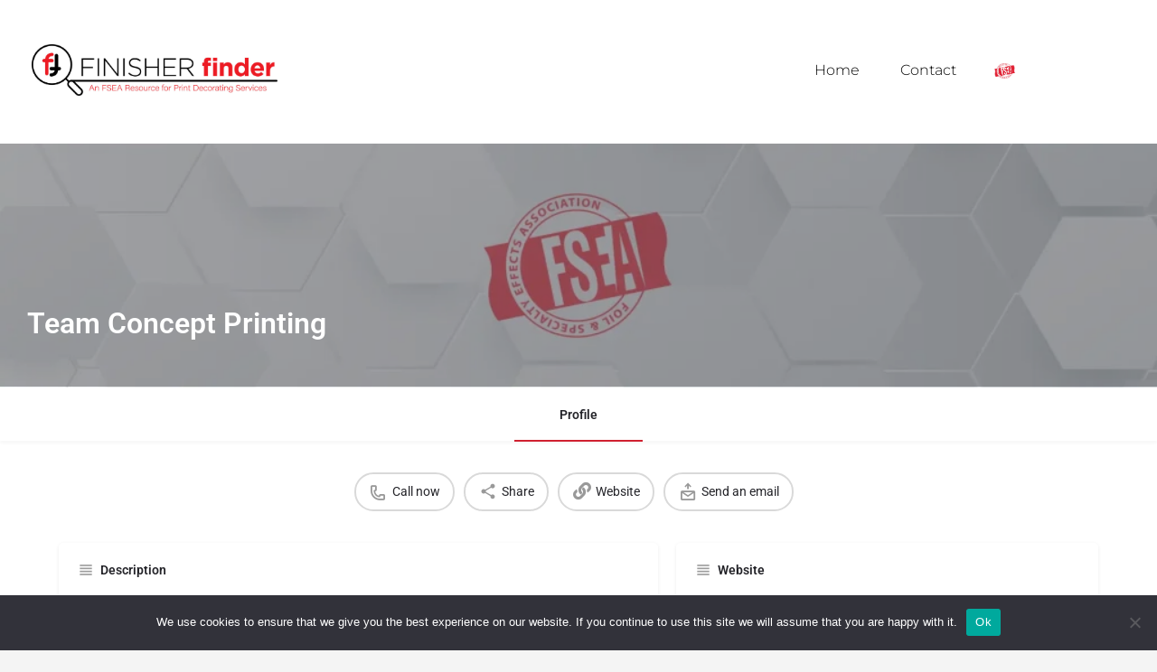

--- FILE ---
content_type: text/html; charset=UTF-8
request_url: https://finisherfinder.com/listing/team-concept-printing/
body_size: 22476
content:
<!DOCTYPE html>
<html lang="en-US">
<head>
<meta charset="UTF-8" />
<meta name="viewport" content="width=device-width, initial-scale=1.0" />
<link rel="pingback" href="https://finisherfinder.com/xmlrpc.php">
<meta name='robots' content='index, follow, max-image-preview:large, max-snippet:-1, max-video-preview:-1' />
<style>img:is([sizes="auto" i], [sizes^="auto," i]) { contain-intrinsic-size: 3000px 1500px }</style>
<meta property="og:title" content="Team Concept Printing" />
<meta property="og:url" content="https://finisherfinder.com/listing/team-concept-printing/" />
<meta property="og:site_name" content="Finisher Finder" />
<meta property="og:type" content="profile" />
<meta property="og:description" content="Key Personnel:
Tony Rouse – President/Owner
Vince Manini – Vice President/Owner
Jeff Howicz – General Manager
Tammy Jensen – Office Manager
Phone Numbers:
(630) 653-8326
(866) 653-8326" />
<!-- This site is optimized with the Yoast SEO plugin v26.7 - https://yoast.com/wordpress/plugins/seo/ -->
<title>Team Concept Printing - Finisher Finder</title>
<link rel="canonical" href="https://finisherfinder.com/listing/team-concept-printing/" />
<meta property="og:locale" content="en_US" />
<meta property="og:type" content="article" />
<meta property="og:title" content="Team Concept Printing - Finisher Finder" />
<meta property="og:description" content="Key Personnel: Tony Rouse – President/Owner Vince Manini – Vice President/Owner Jeff Howicz – General Manager Tammy Jensen – Office Manager Phone Numbers: (630) 653-8326 (866) 653-8326" />
<meta property="og:url" content="https://finisherfinder.com/listing/team-concept-printing/" />
<meta property="og:site_name" content="Finisher Finder" />
<meta property="article:modified_time" content="2025-01-06T19:28:22+00:00" />
<meta name="twitter:card" content="summary_large_image" />
<meta name="twitter:label1" content="Est. reading time" />
<meta name="twitter:data1" content="1 minute" />
<script type="application/ld+json" class="yoast-schema-graph">{"@context":"https://schema.org","@graph":[{"@type":"WebPage","@id":"https://finisherfinder.com/listing/team-concept-printing/","url":"https://finisherfinder.com/listing/team-concept-printing/","name":"Team Concept Printing - Finisher Finder","isPartOf":{"@id":"https://finisherfinder.com/#website"},"datePublished":"2021-07-22T15:09:06+00:00","dateModified":"2025-01-06T19:28:22+00:00","breadcrumb":{"@id":"https://finisherfinder.com/listing/team-concept-printing/#breadcrumb"},"inLanguage":"en-US","potentialAction":[{"@type":"ReadAction","target":["https://finisherfinder.com/listing/team-concept-printing/"]}]},{"@type":"BreadcrumbList","@id":"https://finisherfinder.com/listing/team-concept-printing/#breadcrumb","itemListElement":[{"@type":"ListItem","position":1,"name":"Home","item":"https://finisherfinder.com/"},{"@type":"ListItem","position":2,"name":"Listings","item":"https://finisherfinder.com/listings/"},{"@type":"ListItem","position":3,"name":"Team Concept Printing"}]},{"@type":"WebSite","@id":"https://finisherfinder.com/#website","url":"https://finisherfinder.com/","name":"Finisher Finder","description":"Print Finishing and Binding Services","publisher":{"@id":"https://finisherfinder.com/#organization"},"potentialAction":[{"@type":"SearchAction","target":{"@type":"EntryPoint","urlTemplate":"https://finisherfinder.com/?s={search_term_string}"},"query-input":{"@type":"PropertyValueSpecification","valueRequired":true,"valueName":"search_term_string"}}],"inLanguage":"en-US"},{"@type":"Organization","@id":"https://finisherfinder.com/#organization","name":"Finisher Finder","url":"https://finisherfinder.com/","logo":{"@type":"ImageObject","inLanguage":"en-US","@id":"https://finisherfinder.com/#/schema/logo/image/","url":"https://finisherfinder.com/wp-content/uploads/2021/09/FinisherFinder_logo_NEW.jpg","contentUrl":"https://finisherfinder.com/wp-content/uploads/2021/09/FinisherFinder_logo_NEW.jpg","width":1950,"height":408,"caption":"Finisher Finder"},"image":{"@id":"https://finisherfinder.com/#/schema/logo/image/"}}]}</script>
<!-- / Yoast SEO plugin. -->
<link rel='dns-prefetch' href='//cdn.broadstreetads.com' />
<link rel='dns-prefetch' href='//api.tiles.mapbox.com' />
<link rel='dns-prefetch' href='//fonts.googleapis.com' />
<!-- This site uses the Google Analytics by MonsterInsights plugin v9.11.1 - Using Analytics tracking - https://www.monsterinsights.com/ -->
<script src="//www.googletagmanager.com/gtag/js?id=G-4B0NEG5TQQ"  data-cfasync="false" data-wpfc-render="false" type="text/javascript" async></script>
<script data-cfasync="false" data-wpfc-render="false" type="text/javascript">
var mi_version = '9.11.1';
var mi_track_user = true;
var mi_no_track_reason = '';
var MonsterInsightsDefaultLocations = {"page_location":"https:\/\/finisherfinder.com\/listing\/team-concept-printing\/"};
if ( typeof MonsterInsightsPrivacyGuardFilter === 'function' ) {
var MonsterInsightsLocations = (typeof MonsterInsightsExcludeQuery === 'object') ? MonsterInsightsPrivacyGuardFilter( MonsterInsightsExcludeQuery ) : MonsterInsightsPrivacyGuardFilter( MonsterInsightsDefaultLocations );
} else {
var MonsterInsightsLocations = (typeof MonsterInsightsExcludeQuery === 'object') ? MonsterInsightsExcludeQuery : MonsterInsightsDefaultLocations;
}
var disableStrs = [
'ga-disable-G-4B0NEG5TQQ',
];
/* Function to detect opted out users */
function __gtagTrackerIsOptedOut() {
for (var index = 0; index < disableStrs.length; index++) {
if (document.cookie.indexOf(disableStrs[index] + '=true') > -1) {
return true;
}
}
return false;
}
/* Disable tracking if the opt-out cookie exists. */
if (__gtagTrackerIsOptedOut()) {
for (var index = 0; index < disableStrs.length; index++) {
window[disableStrs[index]] = true;
}
}
/* Opt-out function */
function __gtagTrackerOptout() {
for (var index = 0; index < disableStrs.length; index++) {
document.cookie = disableStrs[index] + '=true; expires=Thu, 31 Dec 2099 23:59:59 UTC; path=/';
window[disableStrs[index]] = true;
}
}
if ('undefined' === typeof gaOptout) {
function gaOptout() {
__gtagTrackerOptout();
}
}
window.dataLayer = window.dataLayer || [];
window.MonsterInsightsDualTracker = {
helpers: {},
trackers: {},
};
if (mi_track_user) {
function __gtagDataLayer() {
dataLayer.push(arguments);
}
function __gtagTracker(type, name, parameters) {
if (!parameters) {
parameters = {};
}
if (parameters.send_to) {
__gtagDataLayer.apply(null, arguments);
return;
}
if (type === 'event') {
parameters.send_to = monsterinsights_frontend.v4_id;
var hookName = name;
if (typeof parameters['event_category'] !== 'undefined') {
hookName = parameters['event_category'] + ':' + name;
}
if (typeof MonsterInsightsDualTracker.trackers[hookName] !== 'undefined') {
MonsterInsightsDualTracker.trackers[hookName](parameters);
} else {
__gtagDataLayer('event', name, parameters);
}
} else {
__gtagDataLayer.apply(null, arguments);
}
}
__gtagTracker('js', new Date());
__gtagTracker('set', {
'developer_id.dZGIzZG': true,
});
if ( MonsterInsightsLocations.page_location ) {
__gtagTracker('set', MonsterInsightsLocations);
}
__gtagTracker('config', 'G-4B0NEG5TQQ', {"forceSSL":"true","link_attribution":"true"} );
window.gtag = __gtagTracker;										(function () {
/* https://developers.google.com/analytics/devguides/collection/analyticsjs/ */
/* ga and __gaTracker compatibility shim. */
var noopfn = function () {
return null;
};
var newtracker = function () {
return new Tracker();
};
var Tracker = function () {
return null;
};
var p = Tracker.prototype;
p.get = noopfn;
p.set = noopfn;
p.send = function () {
var args = Array.prototype.slice.call(arguments);
args.unshift('send');
__gaTracker.apply(null, args);
};
var __gaTracker = function () {
var len = arguments.length;
if (len === 0) {
return;
}
var f = arguments[len - 1];
if (typeof f !== 'object' || f === null || typeof f.hitCallback !== 'function') {
if ('send' === arguments[0]) {
var hitConverted, hitObject = false, action;
if ('event' === arguments[1]) {
if ('undefined' !== typeof arguments[3]) {
hitObject = {
'eventAction': arguments[3],
'eventCategory': arguments[2],
'eventLabel': arguments[4],
'value': arguments[5] ? arguments[5] : 1,
}
}
}
if ('pageview' === arguments[1]) {
if ('undefined' !== typeof arguments[2]) {
hitObject = {
'eventAction': 'page_view',
'page_path': arguments[2],
}
}
}
if (typeof arguments[2] === 'object') {
hitObject = arguments[2];
}
if (typeof arguments[5] === 'object') {
Object.assign(hitObject, arguments[5]);
}
if ('undefined' !== typeof arguments[1].hitType) {
hitObject = arguments[1];
if ('pageview' === hitObject.hitType) {
hitObject.eventAction = 'page_view';
}
}
if (hitObject) {
action = 'timing' === arguments[1].hitType ? 'timing_complete' : hitObject.eventAction;
hitConverted = mapArgs(hitObject);
__gtagTracker('event', action, hitConverted);
}
}
return;
}
function mapArgs(args) {
var arg, hit = {};
var gaMap = {
'eventCategory': 'event_category',
'eventAction': 'event_action',
'eventLabel': 'event_label',
'eventValue': 'event_value',
'nonInteraction': 'non_interaction',
'timingCategory': 'event_category',
'timingVar': 'name',
'timingValue': 'value',
'timingLabel': 'event_label',
'page': 'page_path',
'location': 'page_location',
'title': 'page_title',
'referrer' : 'page_referrer',
};
for (arg in args) {
if (!(!args.hasOwnProperty(arg) || !gaMap.hasOwnProperty(arg))) {
hit[gaMap[arg]] = args[arg];
} else {
hit[arg] = args[arg];
}
}
return hit;
}
try {
f.hitCallback();
} catch (ex) {
}
};
__gaTracker.create = newtracker;
__gaTracker.getByName = newtracker;
__gaTracker.getAll = function () {
return [];
};
__gaTracker.remove = noopfn;
__gaTracker.loaded = true;
window['__gaTracker'] = __gaTracker;
})();
} else {
console.log("");
(function () {
function __gtagTracker() {
return null;
}
window['__gtagTracker'] = __gtagTracker;
window['gtag'] = __gtagTracker;
})();
}
</script>
<!-- / Google Analytics by MonsterInsights -->
<!-- <link rel='stylesheet' id='stripe-main-styles-css' href='https://finisherfinder.com/wp-content/mu-plugins/vendor/godaddy/mwc-core/assets/css/stripe-settings.css' type='text/css' media='all' /> -->
<!-- <link rel='preload stylesheet' as='style' onload="this.onload=null;this.rel='stylesheet'" id='wp-block-library-css' href='https://finisherfinder.com/wp-includes/css/dist/block-library/style.min.css?ver=6.8.3' type='text/css' media='all' /> -->
<link rel="stylesheet" type="text/css" href="//finisherfinder.com/wp-content/cache/wpfc-minified/22t0ogex/fjwvz.css" media="all"/>
<style id='classic-theme-styles-inline-css' type='text/css'>
/*! This file is auto-generated */
.wp-block-button__link{color:#fff;background-color:#32373c;border-radius:9999px;box-shadow:none;text-decoration:none;padding:calc(.667em + 2px) calc(1.333em + 2px);font-size:1.125em}.wp-block-file__button{background:#32373c;color:#fff;text-decoration:none}
</style>
<style id='global-styles-inline-css' type='text/css'>
:root{--wp--preset--aspect-ratio--square: 1;--wp--preset--aspect-ratio--4-3: 4/3;--wp--preset--aspect-ratio--3-4: 3/4;--wp--preset--aspect-ratio--3-2: 3/2;--wp--preset--aspect-ratio--2-3: 2/3;--wp--preset--aspect-ratio--16-9: 16/9;--wp--preset--aspect-ratio--9-16: 9/16;--wp--preset--color--black: #000000;--wp--preset--color--cyan-bluish-gray: #abb8c3;--wp--preset--color--white: #ffffff;--wp--preset--color--pale-pink: #f78da7;--wp--preset--color--vivid-red: #cf2e2e;--wp--preset--color--luminous-vivid-orange: #ff6900;--wp--preset--color--luminous-vivid-amber: #fcb900;--wp--preset--color--light-green-cyan: #7bdcb5;--wp--preset--color--vivid-green-cyan: #00d084;--wp--preset--color--pale-cyan-blue: #8ed1fc;--wp--preset--color--vivid-cyan-blue: #0693e3;--wp--preset--color--vivid-purple: #9b51e0;--wp--preset--gradient--vivid-cyan-blue-to-vivid-purple: linear-gradient(135deg,rgba(6,147,227,1) 0%,rgb(155,81,224) 100%);--wp--preset--gradient--light-green-cyan-to-vivid-green-cyan: linear-gradient(135deg,rgb(122,220,180) 0%,rgb(0,208,130) 100%);--wp--preset--gradient--luminous-vivid-amber-to-luminous-vivid-orange: linear-gradient(135deg,rgba(252,185,0,1) 0%,rgba(255,105,0,1) 100%);--wp--preset--gradient--luminous-vivid-orange-to-vivid-red: linear-gradient(135deg,rgba(255,105,0,1) 0%,rgb(207,46,46) 100%);--wp--preset--gradient--very-light-gray-to-cyan-bluish-gray: linear-gradient(135deg,rgb(238,238,238) 0%,rgb(169,184,195) 100%);--wp--preset--gradient--cool-to-warm-spectrum: linear-gradient(135deg,rgb(74,234,220) 0%,rgb(151,120,209) 20%,rgb(207,42,186) 40%,rgb(238,44,130) 60%,rgb(251,105,98) 80%,rgb(254,248,76) 100%);--wp--preset--gradient--blush-light-purple: linear-gradient(135deg,rgb(255,206,236) 0%,rgb(152,150,240) 100%);--wp--preset--gradient--blush-bordeaux: linear-gradient(135deg,rgb(254,205,165) 0%,rgb(254,45,45) 50%,rgb(107,0,62) 100%);--wp--preset--gradient--luminous-dusk: linear-gradient(135deg,rgb(255,203,112) 0%,rgb(199,81,192) 50%,rgb(65,88,208) 100%);--wp--preset--gradient--pale-ocean: linear-gradient(135deg,rgb(255,245,203) 0%,rgb(182,227,212) 50%,rgb(51,167,181) 100%);--wp--preset--gradient--electric-grass: linear-gradient(135deg,rgb(202,248,128) 0%,rgb(113,206,126) 100%);--wp--preset--gradient--midnight: linear-gradient(135deg,rgb(2,3,129) 0%,rgb(40,116,252) 100%);--wp--preset--font-size--small: 13px;--wp--preset--font-size--medium: 20px;--wp--preset--font-size--large: 36px;--wp--preset--font-size--x-large: 42px;--wp--preset--spacing--20: 0.44rem;--wp--preset--spacing--30: 0.67rem;--wp--preset--spacing--40: 1rem;--wp--preset--spacing--50: 1.5rem;--wp--preset--spacing--60: 2.25rem;--wp--preset--spacing--70: 3.38rem;--wp--preset--spacing--80: 5.06rem;--wp--preset--shadow--natural: 6px 6px 9px rgba(0, 0, 0, 0.2);--wp--preset--shadow--deep: 12px 12px 50px rgba(0, 0, 0, 0.4);--wp--preset--shadow--sharp: 6px 6px 0px rgba(0, 0, 0, 0.2);--wp--preset--shadow--outlined: 6px 6px 0px -3px rgba(255, 255, 255, 1), 6px 6px rgba(0, 0, 0, 1);--wp--preset--shadow--crisp: 6px 6px 0px rgba(0, 0, 0, 1);}:where(.is-layout-flex){gap: 0.5em;}:where(.is-layout-grid){gap: 0.5em;}body .is-layout-flex{display: flex;}.is-layout-flex{flex-wrap: wrap;align-items: center;}.is-layout-flex > :is(*, div){margin: 0;}body .is-layout-grid{display: grid;}.is-layout-grid > :is(*, div){margin: 0;}:where(.wp-block-columns.is-layout-flex){gap: 2em;}:where(.wp-block-columns.is-layout-grid){gap: 2em;}:where(.wp-block-post-template.is-layout-flex){gap: 1.25em;}:where(.wp-block-post-template.is-layout-grid){gap: 1.25em;}.has-black-color{color: var(--wp--preset--color--black) !important;}.has-cyan-bluish-gray-color{color: var(--wp--preset--color--cyan-bluish-gray) !important;}.has-white-color{color: var(--wp--preset--color--white) !important;}.has-pale-pink-color{color: var(--wp--preset--color--pale-pink) !important;}.has-vivid-red-color{color: var(--wp--preset--color--vivid-red) !important;}.has-luminous-vivid-orange-color{color: var(--wp--preset--color--luminous-vivid-orange) !important;}.has-luminous-vivid-amber-color{color: var(--wp--preset--color--luminous-vivid-amber) !important;}.has-light-green-cyan-color{color: var(--wp--preset--color--light-green-cyan) !important;}.has-vivid-green-cyan-color{color: var(--wp--preset--color--vivid-green-cyan) !important;}.has-pale-cyan-blue-color{color: var(--wp--preset--color--pale-cyan-blue) !important;}.has-vivid-cyan-blue-color{color: var(--wp--preset--color--vivid-cyan-blue) !important;}.has-vivid-purple-color{color: var(--wp--preset--color--vivid-purple) !important;}.has-black-background-color{background-color: var(--wp--preset--color--black) !important;}.has-cyan-bluish-gray-background-color{background-color: var(--wp--preset--color--cyan-bluish-gray) !important;}.has-white-background-color{background-color: var(--wp--preset--color--white) !important;}.has-pale-pink-background-color{background-color: var(--wp--preset--color--pale-pink) !important;}.has-vivid-red-background-color{background-color: var(--wp--preset--color--vivid-red) !important;}.has-luminous-vivid-orange-background-color{background-color: var(--wp--preset--color--luminous-vivid-orange) !important;}.has-luminous-vivid-amber-background-color{background-color: var(--wp--preset--color--luminous-vivid-amber) !important;}.has-light-green-cyan-background-color{background-color: var(--wp--preset--color--light-green-cyan) !important;}.has-vivid-green-cyan-background-color{background-color: var(--wp--preset--color--vivid-green-cyan) !important;}.has-pale-cyan-blue-background-color{background-color: var(--wp--preset--color--pale-cyan-blue) !important;}.has-vivid-cyan-blue-background-color{background-color: var(--wp--preset--color--vivid-cyan-blue) !important;}.has-vivid-purple-background-color{background-color: var(--wp--preset--color--vivid-purple) !important;}.has-black-border-color{border-color: var(--wp--preset--color--black) !important;}.has-cyan-bluish-gray-border-color{border-color: var(--wp--preset--color--cyan-bluish-gray) !important;}.has-white-border-color{border-color: var(--wp--preset--color--white) !important;}.has-pale-pink-border-color{border-color: var(--wp--preset--color--pale-pink) !important;}.has-vivid-red-border-color{border-color: var(--wp--preset--color--vivid-red) !important;}.has-luminous-vivid-orange-border-color{border-color: var(--wp--preset--color--luminous-vivid-orange) !important;}.has-luminous-vivid-amber-border-color{border-color: var(--wp--preset--color--luminous-vivid-amber) !important;}.has-light-green-cyan-border-color{border-color: var(--wp--preset--color--light-green-cyan) !important;}.has-vivid-green-cyan-border-color{border-color: var(--wp--preset--color--vivid-green-cyan) !important;}.has-pale-cyan-blue-border-color{border-color: var(--wp--preset--color--pale-cyan-blue) !important;}.has-vivid-cyan-blue-border-color{border-color: var(--wp--preset--color--vivid-cyan-blue) !important;}.has-vivid-purple-border-color{border-color: var(--wp--preset--color--vivid-purple) !important;}.has-vivid-cyan-blue-to-vivid-purple-gradient-background{background: var(--wp--preset--gradient--vivid-cyan-blue-to-vivid-purple) !important;}.has-light-green-cyan-to-vivid-green-cyan-gradient-background{background: var(--wp--preset--gradient--light-green-cyan-to-vivid-green-cyan) !important;}.has-luminous-vivid-amber-to-luminous-vivid-orange-gradient-background{background: var(--wp--preset--gradient--luminous-vivid-amber-to-luminous-vivid-orange) !important;}.has-luminous-vivid-orange-to-vivid-red-gradient-background{background: var(--wp--preset--gradient--luminous-vivid-orange-to-vivid-red) !important;}.has-very-light-gray-to-cyan-bluish-gray-gradient-background{background: var(--wp--preset--gradient--very-light-gray-to-cyan-bluish-gray) !important;}.has-cool-to-warm-spectrum-gradient-background{background: var(--wp--preset--gradient--cool-to-warm-spectrum) !important;}.has-blush-light-purple-gradient-background{background: var(--wp--preset--gradient--blush-light-purple) !important;}.has-blush-bordeaux-gradient-background{background: var(--wp--preset--gradient--blush-bordeaux) !important;}.has-luminous-dusk-gradient-background{background: var(--wp--preset--gradient--luminous-dusk) !important;}.has-pale-ocean-gradient-background{background: var(--wp--preset--gradient--pale-ocean) !important;}.has-electric-grass-gradient-background{background: var(--wp--preset--gradient--electric-grass) !important;}.has-midnight-gradient-background{background: var(--wp--preset--gradient--midnight) !important;}.has-small-font-size{font-size: var(--wp--preset--font-size--small) !important;}.has-medium-font-size{font-size: var(--wp--preset--font-size--medium) !important;}.has-large-font-size{font-size: var(--wp--preset--font-size--large) !important;}.has-x-large-font-size{font-size: var(--wp--preset--font-size--x-large) !important;}
:where(.wp-block-post-template.is-layout-flex){gap: 1.25em;}:where(.wp-block-post-template.is-layout-grid){gap: 1.25em;}
:where(.wp-block-columns.is-layout-flex){gap: 2em;}:where(.wp-block-columns.is-layout-grid){gap: 2em;}
:root :where(.wp-block-pullquote){font-size: 1.5em;line-height: 1.6;}
</style>
<!-- <link rel='stylesheet' id='contact-form-7-css' href='https://finisherfinder.com/wp-content/plugins/contact-form-7/includes/css/styles.css?ver=6.1.4' type='text/css' media='all' /> -->
<!-- <link rel='stylesheet' id='cookie-notice-front-css' href='https://finisherfinder.com/wp-content/plugins/cookie-notice/css/front.min.css?ver=2.5.11' type='text/css' media='all' /> -->
<!-- <link rel='stylesheet' id='woocommerce-layout-css' href='https://finisherfinder.com/wp-content/plugins/woocommerce/assets/css/woocommerce-layout.css?ver=10.4.3' type='text/css' media='all' /> -->
<link rel="stylesheet" type="text/css" href="//finisherfinder.com/wp-content/cache/wpfc-minified/nr8gyz0/fjwvz.css" media="all"/>
<!-- <link rel='stylesheet' id='woocommerce-smallscreen-css' href='https://finisherfinder.com/wp-content/plugins/woocommerce/assets/css/woocommerce-smallscreen.css?ver=10.4.3' type='text/css' media='only screen and (max-width: 768px)' /> -->
<link rel="stylesheet" type="text/css" href="//finisherfinder.com/wp-content/cache/wpfc-minified/76rhf4om/fjwvz.css" media="only screen and (max-width: 768px)"/>
<!-- <link rel='stylesheet' id='woocommerce-general-css' href='https://finisherfinder.com/wp-content/plugins/woocommerce/assets/css/woocommerce.css?ver=10.4.3' type='text/css' media='all' /> -->
<link rel="stylesheet" type="text/css" href="//finisherfinder.com/wp-content/cache/wpfc-minified/m8gbmqpp/fjwvz.css" media="all"/>
<style id='woocommerce-inline-inline-css' type='text/css'>
.woocommerce form .form-row .required { visibility: visible; }
</style>
<!-- <link rel='stylesheet' id='wp-components-css' href='https://finisherfinder.com/wp-includes/css/dist/components/style.min.css?ver=6.8.3' type='text/css' media='all' /> -->
<!-- <link rel='stylesheet' id='godaddy-styles-css' href='https://finisherfinder.com/wp-content/mu-plugins/vendor/wpex/godaddy-launch/includes/Dependencies/GoDaddy/Styles/build/latest.css?ver=2.0.2' type='text/css' media='all' /> -->
<!-- <link rel='stylesheet' id='elementor-icons-css' href='https://finisherfinder.com/wp-content/plugins/elementor/assets/lib/eicons/css/elementor-icons.min.css?ver=5.45.0' type='text/css' media='all' /> -->
<!-- <link rel='stylesheet' id='elementor-frontend-css' href='https://finisherfinder.com/wp-content/plugins/elementor/assets/css/frontend.min.css?ver=3.34.1' type='text/css' media='all' /> -->
<link rel="stylesheet" type="text/css" href="//finisherfinder.com/wp-content/cache/wpfc-minified/2z2yv5zm/fjwvz.css" media="all"/>
<link rel='stylesheet' id='elementor-post-6-css' href='https://finisherfinder.com/wp-content/uploads/elementor/css/post-6.css?ver=1767879175' type='text/css' media='all' />
<!-- <link rel='stylesheet' id='font-awesome-5-all-css' href='https://finisherfinder.com/wp-content/plugins/elementor/assets/lib/font-awesome/css/all.min.css?ver=3.34.1' type='text/css' media='all' /> -->
<!-- <link rel='stylesheet' id='font-awesome-4-shim-css' href='https://finisherfinder.com/wp-content/plugins/elementor/assets/lib/font-awesome/css/v4-shims.min.css?ver=3.34.1' type='text/css' media='all' /> -->
<!-- <link rel='stylesheet' id='widget-image-css' href='https://finisherfinder.com/wp-content/plugins/elementor/assets/css/widget-image.min.css?ver=3.34.1' type='text/css' media='all' /> -->
<!-- <link rel='stylesheet' id='widget-nav-menu-css' href='https://finisherfinder.com/wp-content/plugins/elementor-pro/assets/css/widget-nav-menu.min.css?ver=3.34.0' type='text/css' media='all' /> -->
<!-- <link rel='stylesheet' id='e-sticky-css' href='https://finisherfinder.com/wp-content/plugins/elementor-pro/assets/css/modules/sticky.min.css?ver=3.34.0' type='text/css' media='all' /> -->
<!-- <link rel='stylesheet' id='e-shapes-css' href='https://finisherfinder.com/wp-content/plugins/elementor/assets/css/conditionals/shapes.min.css?ver=3.34.1' type='text/css' media='all' /> -->
<!-- <link rel='stylesheet' id='widget-search-form-css' href='https://finisherfinder.com/wp-content/plugins/elementor-pro/assets/css/widget-search-form.min.css?ver=3.34.0' type='text/css' media='all' /> -->
<!-- <link rel='stylesheet' id='elementor-icons-shared-0-css' href='https://finisherfinder.com/wp-content/plugins/elementor/assets/lib/font-awesome/css/fontawesome.min.css?ver=5.15.3' type='text/css' media='all' /> -->
<!-- <link rel='stylesheet' id='elementor-icons-fa-solid-css' href='https://finisherfinder.com/wp-content/plugins/elementor/assets/lib/font-awesome/css/solid.min.css?ver=5.15.3' type='text/css' media='all' /> -->
<link rel="stylesheet" type="text/css" href="//finisherfinder.com/wp-content/cache/wpfc-minified/20y3w8pl/fjwvz.css" media="all"/>
<link rel='stylesheet' id='elementor-post-462-css' href='https://finisherfinder.com/wp-content/uploads/elementor/css/post-462.css?ver=1767879176' type='text/css' media='all' />
<link rel='stylesheet' id='elementor-post-1609-css' href='https://finisherfinder.com/wp-content/uploads/elementor/css/post-1609.css?ver=1767879176' type='text/css' media='all' />
<link rel='preload stylesheet' as='style' onload="this.onload=null;this.rel='stylesheet'" id='mapbox-gl-css' href='https://api.tiles.mapbox.com/mapbox-gl-js/v1.9.0/mapbox-gl.css?ver=2.13' type='text/css' media='all' />
<!-- <link rel='stylesheet' id='mylisting-mapbox-css' href='https://finisherfinder.com/wp-content/themes/my-listing/assets/dist/maps/mapbox/mapbox.css?ver=2.13' type='text/css' media='all' /> -->
<!-- <link rel='preload stylesheet' as='style' onload="this.onload=null;this.rel='stylesheet'" id='mylisting-icons-css' href='https://finisherfinder.com/wp-content/themes/my-listing/assets/dist/icons.css?ver=2.13' type='text/css' media='all' /> -->
<link rel="stylesheet" type="text/css" href="//finisherfinder.com/wp-content/cache/wpfc-minified/2bor3bee/fjwvz.css" media="all"/>
<link rel='stylesheet' id='mylisting-material-icons-css' href='https://fonts.googleapis.com/icon?family=Material+Icons&#038;display=swap&#038;ver=6.8.3' type='text/css' media='all' />
<!-- <link rel='stylesheet' id='mylisting-select2-css' href='https://finisherfinder.com/wp-content/themes/my-listing/assets/vendor/select2/select2.css?ver=4.0.13' type='text/css' media='all' /> -->
<!-- <link rel='stylesheet' id='mylisting-vendor-css' href='https://finisherfinder.com/wp-content/themes/my-listing/assets/dist/vendor.css?ver=2.13' type='text/css' media='all' /> -->
<!-- <link rel='stylesheet' id='mylisting-frontend-css' href='https://finisherfinder.com/wp-content/themes/my-listing/assets/dist/frontend.css?ver=2.13' type='text/css' media='all' /> -->
<link rel="stylesheet" type="text/css" href="//finisherfinder.com/wp-content/cache/wpfc-minified/7kgph3eu/fjwvz.css" media="all"/>
<!-- <link rel='stylesheet' id='ml-max-w-1200-css' href='https://finisherfinder.com/wp-content/themes/my-listing/assets/dist/max-width-1200.css?ver=2.13' type='text/css' media='(max-width: 1200px)' /> -->
<link rel="stylesheet" type="text/css" href="//finisherfinder.com/wp-content/cache/wpfc-minified/100pfwjg/fjwvz.css" media="(max-width: 1200px)"/>
<!-- <link rel='stylesheet' id='ml-max-w-992-css' href='https://finisherfinder.com/wp-content/themes/my-listing/assets/dist/max-width-992.css?ver=2.13' type='text/css' media='(max-width: 992px)' /> -->
<link rel="stylesheet" type="text/css" href="//finisherfinder.com/wp-content/cache/wpfc-minified/laufgnf8/fjwvz.css" media="(max-width: 992px)"/>
<!-- <link rel='stylesheet' id='ml-max-w-768-css' href='https://finisherfinder.com/wp-content/themes/my-listing/assets/dist/max-width-768.css?ver=2.13' type='text/css' media='(max-width: 768px)' /> -->
<link rel="stylesheet" type="text/css" href="//finisherfinder.com/wp-content/cache/wpfc-minified/30yld3gt/fjwvz.css" media="(max-width: 768px)"/>
<!-- <link rel='stylesheet' id='ml-max-w-600-css' href='https://finisherfinder.com/wp-content/themes/my-listing/assets/dist/max-width-600.css?ver=2.13' type='text/css' media='(max-width: 600px)' /> -->
<link rel="stylesheet" type="text/css" href="//finisherfinder.com/wp-content/cache/wpfc-minified/d3poib3h/fjwvz.css" media="(max-width: 600px)"/>
<!-- <link rel='stylesheet' id='ml-max-w-480-css' href='https://finisherfinder.com/wp-content/themes/my-listing/assets/dist/max-width-480.css?ver=2.13' type='text/css' media='(max-width: 480px)' /> -->
<link rel="stylesheet" type="text/css" href="//finisherfinder.com/wp-content/cache/wpfc-minified/35dfaad/fjwvz.css" media="(max-width: 480px)"/>
<!-- <link rel='stylesheet' id='ml-max-w-320-css' href='https://finisherfinder.com/wp-content/themes/my-listing/assets/dist/max-width-320.css?ver=2.13' type='text/css' media='(max-width: 320px)' /> -->
<link rel="stylesheet" type="text/css" href="//finisherfinder.com/wp-content/cache/wpfc-minified/8ve74h0d/fjwvz.css" media="(max-width: 320px)"/>
<!-- <link rel='stylesheet' id='ml-min-w-993-css' href='https://finisherfinder.com/wp-content/themes/my-listing/assets/dist/min-width-993.css?ver=2.13' type='text/css' media='(min-width: 993px)' /> -->
<link rel="stylesheet" type="text/css" href="//finisherfinder.com/wp-content/cache/wpfc-minified/qtnmnse0/fjwvz.css" media="(min-width: 993px)"/>
<!-- <link rel='stylesheet' id='ml-min-w-1201-css' href='https://finisherfinder.com/wp-content/themes/my-listing/assets/dist/min-width-1201.css?ver=2.13' type='text/css' media='(min-width: 1201px)' /> -->
<link rel="stylesheet" type="text/css" href="//finisherfinder.com/wp-content/cache/wpfc-minified/d75ki3dg/fjwvz.css" media="(min-width: 1201px)"/>
<!-- <link rel='stylesheet' id='mylisting-single-listing-css' href='https://finisherfinder.com/wp-content/themes/my-listing/assets/dist/single-listing.css?ver=2.13' type='text/css' media='all' /> -->
<!-- <link rel='stylesheet' id='wc-general-style-css' href='https://finisherfinder.com/wp-content/themes/my-listing/assets/dist/wc-general-style.css?ver=2.13' type='text/css' media='all' /> -->
<!-- <link rel='stylesheet' id='theme-styles-default-css' href='https://finisherfinder.com/wp-content/themes/my-listing/style.css?ver=6.8.3' type='text/css' media='all' /> -->
<link rel="stylesheet" type="text/css" href="//finisherfinder.com/wp-content/cache/wpfc-minified/2bnnyk1n/fjwvz.css" media="all"/>
<style id='theme-styles-default-inline-css' type='text/css'>
:root{}
</style>
<!-- <link rel='stylesheet' id='mylisting-dynamic-styles-css' href='https://finisherfinder.com/wp-content/uploads/mylisting-dynamic-styles.css?ver=1643927187' type='text/css' media='all' /> -->
<!-- <link rel='stylesheet' id='elementor-gf-local-roboto-css' href='https://finisherfinder.com/wp-content/uploads/elementor/google-fonts/css/roboto.css?ver=1742235555' type='text/css' media='all' /> -->
<!-- <link rel='stylesheet' id='elementor-gf-local-robotoslab-css' href='https://finisherfinder.com/wp-content/uploads/elementor/google-fonts/css/robotoslab.css?ver=1742235559' type='text/css' media='all' /> -->
<!-- <link rel='stylesheet' id='elementor-gf-local-montserrat-css' href='https://finisherfinder.com/wp-content/uploads/elementor/google-fonts/css/montserrat.css?ver=1742235567' type='text/css' media='all' /> -->
<link rel="stylesheet" type="text/css" href="//finisherfinder.com/wp-content/cache/wpfc-minified/kz3b22rl/fjwvy.css" media="all"/>
<script src='//finisherfinder.com/wp-content/cache/wpfc-minified/m0864skw/fjwvz.js' type="text/javascript"></script>
<!-- <script type="text/javascript" src="https://finisherfinder.com/wp-content/plugins/google-analytics-for-wordpress/assets/js/frontend-gtag.min.js?ver=9.11.1" id="monsterinsights-frontend-script-js" async="async" data-wp-strategy="async"></script> -->
<script data-cfasync="false" data-wpfc-render="false" type="text/javascript" id='monsterinsights-frontend-script-js-extra'>/* <![CDATA[ */
var monsterinsights_frontend = {"js_events_tracking":"true","download_extensions":"doc,pdf,ppt,zip,xls,docx,pptx,xlsx","inbound_paths":"[{\"path\":\"\\\/go\\\/\",\"label\":\"affiliate\"},{\"path\":\"\\\/recommend\\\/\",\"label\":\"affiliate\"}]","home_url":"https:\/\/finisherfinder.com","hash_tracking":"false","v4_id":"G-4B0NEG5TQQ"};/* ]]> */
</script>
<script async data-cfasync='false' type="text/javascript" src="//cdn.broadstreetads.com/init-2.min.js?v=1.52.4&amp;ver=6.8.3" id="broadstreet-init-js"></script>
<script type="text/javascript" id="cookie-notice-front-js-before">
/* <![CDATA[ */
var cnArgs = {"ajaxUrl":"https:\/\/finisherfinder.com\/wp-admin\/admin-ajax.php","nonce":"dfae393c14","hideEffect":"fade","position":"bottom","onScroll":false,"onScrollOffset":100,"onClick":false,"cookieName":"cookie_notice_accepted","cookieTime":2592000,"cookieTimeRejected":2592000,"globalCookie":false,"redirection":false,"cache":true,"revokeCookies":false,"revokeCookiesOpt":"automatic"};
/* ]]> */
</script>
<script src='//finisherfinder.com/wp-content/cache/wpfc-minified/12ypl4n6/fjwvz.js' type="text/javascript"></script>
<!-- <script type="text/javascript" src="https://finisherfinder.com/wp-content/plugins/cookie-notice/js/front.min.js?ver=2.5.11" id="cookie-notice-front-js"></script> -->
<!-- <script type="text/javascript" src="https://finisherfinder.com/wp-includes/js/jquery/jquery.min.js?ver=3.7.1" id="jquery-core-js"></script> -->
<!-- <script type="text/javascript" src="https://finisherfinder.com/wp-content/plugins/woocommerce/assets/js/jquery-blockui/jquery.blockUI.min.js?ver=2.7.0-wc.10.4.3" id="wc-jquery-blockui-js" defer="defer" data-wp-strategy="defer"></script> -->
<script type="text/javascript" id="wc-add-to-cart-js-extra">
/* <![CDATA[ */
var wc_add_to_cart_params = {"ajax_url":"\/wp-admin\/admin-ajax.php","wc_ajax_url":"\/?wc-ajax=%%endpoint%%","i18n_view_cart":"View cart","cart_url":"https:\/\/finisherfinder.com","is_cart":"","cart_redirect_after_add":"no"};
/* ]]> */
</script>
<script src='//finisherfinder.com/wp-content/cache/wpfc-minified/d6ozrkv5/fjwvz.js' type="text/javascript"></script>
<!-- <script type="text/javascript" src="https://finisherfinder.com/wp-content/plugins/woocommerce/assets/js/frontend/add-to-cart.min.js?ver=10.4.3" id="wc-add-to-cart-js" defer="defer" data-wp-strategy="defer"></script> -->
<!-- <script type="text/javascript" src="https://finisherfinder.com/wp-content/plugins/woocommerce/assets/js/js-cookie/js.cookie.min.js?ver=2.1.4-wc.10.4.3" id="wc-js-cookie-js" defer="defer" data-wp-strategy="defer"></script> -->
<script type="text/javascript" id="woocommerce-js-extra">
/* <![CDATA[ */
var woocommerce_params = {"ajax_url":"\/wp-admin\/admin-ajax.php","wc_ajax_url":"\/?wc-ajax=%%endpoint%%","i18n_password_show":"Show password","i18n_password_hide":"Hide password"};
/* ]]> */
</script>
<script src='//finisherfinder.com/wp-content/cache/wpfc-minified/8wmbycsg/fjwvz.js' type="text/javascript"></script>
<!-- <script type="text/javascript" src="https://finisherfinder.com/wp-content/plugins/woocommerce/assets/js/frontend/woocommerce.min.js?ver=10.4.3" id="woocommerce-js" defer="defer" data-wp-strategy="defer"></script> -->
<!-- <script type="text/javascript" src="https://finisherfinder.com/wp-content/plugins/elementor/assets/lib/font-awesome/js/v4-shims.min.js?ver=3.34.1" id="font-awesome-4-shim-js"></script> -->
<link rel="https://api.w.org/" href="https://finisherfinder.com/wp-json/" /><link rel="EditURI" type="application/rsd+xml" title="RSD" href="https://finisherfinder.com/xmlrpc.php?rsd" />
<meta name="generator" content="WordPress 6.8.3" />
<meta name="generator" content="WooCommerce 10.4.3" />
<link rel='shortlink' href='https://finisherfinder.com/?p=171' />
<link rel="alternate" title="oEmbed (JSON)" type="application/json+oembed" href="https://finisherfinder.com/wp-json/oembed/1.0/embed?url=https%3A%2F%2Ffinisherfinder.com%2Flisting%2Fteam-concept-printing%2F" />
<link rel="alternate" title="oEmbed (XML)" type="text/xml+oembed" href="https://finisherfinder.com/wp-json/oembed/1.0/embed?url=https%3A%2F%2Ffinisherfinder.com%2Flisting%2Fteam-concept-printing%2F&#038;format=xml" />
<script type="text/javascript">var MyListing = {"Helpers":{},"Handlers":{},"MapConfig":{"ClusterSize":35,"AccessToken":"pk.eyJ1IjoicGV0ZXJzb25wdWJsaWNhdGlvbnMiLCJhIjoiY2t3bnJoN2JhMm9tbzJub3piaXBjc2xqYiJ9.f6WI1Dyr-urqrf8hls9AsA","Language":false,"TypeRestrictions":[],"CountryRestrictions":[],"CustomSkins":{}}};</script><script type="text/javascript">var CASE27 = {"ajax_url":"https:\/\/finisherfinder.com\/wp-admin\/admin-ajax.php","login_url":"","register_url":"?register","mylisting_ajax_url":"\/?mylisting-ajax=1","theme_folder":"https:\/\/finisherfinder.com\/wp-content\/themes\/my-listing","theme_version":"2.13","env":"production","ajax_nonce":"bf6c3dbc4c","l10n":{"selectOption":"Select an option","errorLoading":"The results could not be loaded.","removeAllItems":"Remove all items","loadingMore":"Loading more results\u2026","noResults":"No results found","searching":"Searching\u2026","datepicker":{"format":"DD MMMM, YY","timeFormat":"h:mm A","dateTimeFormat":"DD MMMM, YY, h:mm A","timePicker24Hour":false,"firstDay":1,"applyLabel":"Apply","cancelLabel":"Cancel","customRangeLabel":"Custom Range","daysOfWeek":["Su","Mo","Tu","We","Th","Fr","Sa"],"monthNames":["January","February","March","April","May","June","July","August","September","October","November","December"]},"irreversible_action":"This is an irreversible action. Proceed anyway?","delete_listing_confirm":"Are you sure you want to delete this listing?","copied_to_clipboard":"Copied!","nearby_listings_location_required":"Enter a location to find nearby listings.","nearby_listings_retrieving_location":"Retrieving location...","nearby_listings_searching":"Searching for nearby listings...","geolocation_failed":"You must enable location to use this feature.","something_went_wrong":"Something went wrong.","all_in_category":"All in \"%s\"","invalid_file_type":"Invalid file type. Accepted types:","file_limit_exceeded":"You have exceeded the file upload limit (%d).","file_size_limit":"This attachement (%s) exceeds upload size limit (%d).","terms_limit":"You can select a maximum of %s item(s) for this field.","input_too_short":"Field value can't be shorter than %d characters.","input_too_long":"Field value can't be longer than %d characters.","recaptcha_config_error":"reCAPTCHA could not be loaded. Please check your internet connection or contact the site administrator if the problem persists."},"woocommerce":[],"map_provider":"mapbox","google_btn_local":"en_US","caption1":"false","caption2":"false","close_on_scroll":"1","recaptcha_type":"v2","recaptcha_key":"","select2_keep_open_multi":"1","js_field_html_img":"<div class=\"uploaded-file uploaded-image review-gallery-image job-manager-uploaded-file\">\t<span class=\"uploaded-file-preview\">\t\t\t\t\t<span class=\"job-manager-uploaded-file-preview\">\t\t\t\t<img alt=\"Uploaded file\" src=\"\">\t\t\t<\/span>\t\t\t\t<a href=\"#\" class=\"remove-uploaded-file review-gallery-image-remove job-manager-remove-uploaded-file\"><i class=\"mi delete\"><\/i><\/a>\t<\/span>\t<input type=\"hidden\" class=\"input-text\" name=\"\" value=\"b64:\"><\/div>","js_field_html":"<div class=\"uploaded-file  review-gallery-image job-manager-uploaded-file\">\t<span class=\"uploaded-file-preview\">\t\t\t\t\t<span class=\"job-manager-uploaded-file-name\">\t\t\t\t<i class=\"mi insert_drive_file uploaded-file-icon\"><\/i>\t\t\t\t<code><\/code>\t\t\t<\/span>\t\t\t\t<a href=\"#\" class=\"remove-uploaded-file review-gallery-image-remove job-manager-remove-uploaded-file\"><i class=\"mi delete\"><\/i><\/a>\t<\/span>\t<input type=\"hidden\" class=\"input-text\" name=\"\" value=\"b64:\"><\/div>"};</script>	<noscript><style>.woocommerce-product-gallery{ opacity: 1 !important; }</style></noscript>
<meta name="generator" content="Elementor 3.34.1; features: additional_custom_breakpoints; settings: css_print_method-external, google_font-enabled, font_display-auto">
<style>
.e-con.e-parent:nth-of-type(n+4):not(.e-lazyloaded):not(.e-no-lazyload),
.e-con.e-parent:nth-of-type(n+4):not(.e-lazyloaded):not(.e-no-lazyload) * {
background-image: none !important;
}
@media screen and (max-height: 1024px) {
.e-con.e-parent:nth-of-type(n+3):not(.e-lazyloaded):not(.e-no-lazyload),
.e-con.e-parent:nth-of-type(n+3):not(.e-lazyloaded):not(.e-no-lazyload) * {
background-image: none !important;
}
}
@media screen and (max-height: 640px) {
.e-con.e-parent:nth-of-type(n+2):not(.e-lazyloaded):not(.e-no-lazyload),
.e-con.e-parent:nth-of-type(n+2):not(.e-lazyloaded):not(.e-no-lazyload) * {
background-image: none !important;
}
}
</style>
<link rel="icon" href="https://finisherfinder.com/wp-content/uploads/2021/12/cropped-FinisherFinder_logo_NEW_icon-32x32.png" sizes="32x32" />
<link rel="icon" href="https://finisherfinder.com/wp-content/uploads/2021/12/cropped-FinisherFinder_logo_NEW_icon-192x192.png" sizes="192x192" />
<link rel="apple-touch-icon" href="https://finisherfinder.com/wp-content/uploads/2021/12/cropped-FinisherFinder_logo_NEW_icon-180x180.png" />
<meta name="msapplication-TileImage" content="https://finisherfinder.com/wp-content/uploads/2021/12/cropped-FinisherFinder_logo_NEW_icon-270x270.png" />
<style type="text/css" id="mylisting-typography"></style></head>
<body class="wp-singular job_listing-template-default single single-job_listing postid-171 wp-custom-logo wp-theme-my-listing theme-my-listing cookies-not-set woocommerce-no-js my-listing single-listing type-directory cover-style-image elementor-default elementor-kit-6">
<div id="c27-site-wrapper"><div class="loader-bg main-loader site-logo-loader" style="background-color: #202125;">
<img width="300" height="63" src="https://finisherfinder.com/wp-content/uploads/2021/12/FinisherFinder_logo_NEW-300x63.png" class="" alt="Site logo" aria-hidden="true" decoding="async" srcset="https://finisherfinder.com/wp-content/uploads/2021/12/FinisherFinder_logo_NEW-300x63.png 300w, https://finisherfinder.com/wp-content/uploads/2021/12/FinisherFinder_logo_NEW-600x126.png 600w, https://finisherfinder.com/wp-content/uploads/2021/12/FinisherFinder_logo_NEW-1024x214.png 1024w, https://finisherfinder.com/wp-content/uploads/2021/12/FinisherFinder_logo_NEW-768x161.png 768w, https://finisherfinder.com/wp-content/uploads/2021/12/FinisherFinder_logo_NEW-1536x321.png 1536w, https://finisherfinder.com/wp-content/uploads/2021/12/FinisherFinder_logo_NEW.png 1950w" sizes="(max-width: 300px) 100vw, 300px" /></div>
<header data-elementor-type="header" data-elementor-id="462" class="elementor elementor-462 elementor-location-header" data-elementor-post-type="elementor_library">
<section class="elementor-section elementor-top-section elementor-element elementor-element-4ecc1a22 elementor-section-full_width elementor-section-height-min-height elementor-section-items-stretch elementor-section-height-default" data-id="4ecc1a22" data-element_type="section" data-settings="{&quot;sticky&quot;:&quot;top&quot;,&quot;background_background&quot;:&quot;classic&quot;,&quot;sticky_on&quot;:[&quot;desktop&quot;,&quot;tablet&quot;,&quot;mobile&quot;],&quot;sticky_offset&quot;:0,&quot;sticky_effects_offset&quot;:0,&quot;sticky_anchor_link_offset&quot;:0}">
<div class="elementor-container elementor-column-gap-default">
<div class="elementor-column elementor-col-33 elementor-top-column elementor-element elementor-element-551e7ebd" data-id="551e7ebd" data-element_type="column">
<div class="elementor-widget-wrap elementor-element-populated">
<div class="elementor-element elementor-element-55579b49 elementor-widget elementor-widget-image" data-id="55579b49" data-element_type="widget" data-widget_type="image.default">
<div class="elementor-widget-container">
<a href="https://finisherfinder.com">
<img width="1950" height="408" src="https://finisherfinder.com/wp-content/uploads/2021/09/FinisherFinder_logo_NEW.jpg" class="attachment-full size-full wp-image-464" alt="" srcset="https://finisherfinder.com/wp-content/uploads/2021/09/FinisherFinder_logo_NEW.jpg 1950w, https://finisherfinder.com/wp-content/uploads/2021/09/FinisherFinder_logo_NEW-600x126.jpg 600w, https://finisherfinder.com/wp-content/uploads/2021/09/FinisherFinder_logo_NEW-300x63.jpg 300w, https://finisherfinder.com/wp-content/uploads/2021/09/FinisherFinder_logo_NEW-1024x214.jpg 1024w, https://finisherfinder.com/wp-content/uploads/2021/09/FinisherFinder_logo_NEW-768x161.jpg 768w, https://finisherfinder.com/wp-content/uploads/2021/09/FinisherFinder_logo_NEW-1536x321.jpg 1536w" sizes="(max-width: 1950px) 100vw, 1950px" />								</a>
</div>
</div>
</div>
</div>
<div class="elementor-column elementor-col-33 elementor-top-column elementor-element elementor-element-32d8ff9" data-id="32d8ff9" data-element_type="column">
<div class="elementor-widget-wrap elementor-element-populated">
<div class="elementor-element elementor-element-2ee45007 elementor-nav-menu__align-end elementor-nav-menu--dropdown-mobile elementor-nav-menu--stretch elementor-nav-menu__text-align-center elementor-nav-menu--toggle elementor-nav-menu--burger elementor-widget elementor-widget-nav-menu" data-id="2ee45007" data-element_type="widget" data-settings="{&quot;full_width&quot;:&quot;stretch&quot;,&quot;layout&quot;:&quot;horizontal&quot;,&quot;submenu_icon&quot;:{&quot;value&quot;:&quot;&lt;i class=\&quot;fas fa-caret-down\&quot; aria-hidden=\&quot;true\&quot;&gt;&lt;\/i&gt;&quot;,&quot;library&quot;:&quot;fa-solid&quot;},&quot;toggle&quot;:&quot;burger&quot;}" data-widget_type="nav-menu.default">
<div class="elementor-widget-container">
<nav aria-label="Menu" class="elementor-nav-menu--main elementor-nav-menu__container elementor-nav-menu--layout-horizontal e--pointer-text e--animation-sink">
<ul id="menu-1-2ee45007" class="elementor-nav-menu"><li class="menu-item menu-item-type-post_type menu-item-object-page menu-item-home menu-item-1478"><a href="https://finisherfinder.com/" class="elementor-item">Home</a></li>
<li class="menu-item menu-item-type-post_type menu-item-object-page menu-item-1479"><a href="https://finisherfinder.com/contact/" class="elementor-item">Contact</a></li>
</ul>			</nav>
<div class="elementor-menu-toggle" role="button" tabindex="0" aria-label="Menu Toggle" aria-expanded="false">
<i aria-hidden="true" role="presentation" class="elementor-menu-toggle__icon--open eicon-menu-bar"></i><i aria-hidden="true" role="presentation" class="elementor-menu-toggle__icon--close eicon-close"></i>		</div>
<nav class="elementor-nav-menu--dropdown elementor-nav-menu__container" aria-hidden="true">
<ul id="menu-2-2ee45007" class="elementor-nav-menu"><li class="menu-item menu-item-type-post_type menu-item-object-page menu-item-home menu-item-1478"><a href="https://finisherfinder.com/" class="elementor-item" tabindex="-1">Home</a></li>
<li class="menu-item menu-item-type-post_type menu-item-object-page menu-item-1479"><a href="https://finisherfinder.com/contact/" class="elementor-item" tabindex="-1">Contact</a></li>
</ul>			</nav>
</div>
</div>
</div>
</div>
<div class="elementor-column elementor-col-33 elementor-top-column elementor-element elementor-element-887ac51" data-id="887ac51" data-element_type="column">
<div class="elementor-widget-wrap elementor-element-populated">
<div class="elementor-element elementor-element-c1df482 elementor-widget elementor-widget-image" data-id="c1df482" data-element_type="widget" data-widget_type="image.default">
<div class="elementor-widget-container">
<a href="http://fsea.com">
<img width="538" height="410" src="https://finisherfinder.com/wp-content/uploads/2021/09/FSEA_FX_logo_red.jpg" class="attachment-large size-large wp-image-1903" alt="" srcset="https://finisherfinder.com/wp-content/uploads/2021/09/FSEA_FX_logo_red.jpg 538w, https://finisherfinder.com/wp-content/uploads/2021/09/FSEA_FX_logo_red-300x229.jpg 300w" sizes="(max-width: 538px) 100vw, 538px" />								</a>
</div>
</div>
</div>
</div>
</div>
</section>
</header>
<!-- <link rel='stylesheet' id='mylisting-blog-feed-widget-css' href='https://finisherfinder.com/wp-content/themes/my-listing/assets/dist/blog-feed-widget.css?ver=2.13' type='text/css' media='all' /> -->
<link rel="stylesheet" type="text/css" href="//finisherfinder.com/wp-content/cache/wpfc-minified/76tqyu86/fjwvy.css" media="all"/>
<script type="text/javascript">document.body.dataset.activeTab = window.location.hash.substr(1);</script>
<div class="single-job-listing listing-no-logo" id="c27-single-listing">
<input type="hidden" id="case27-post-id" value="171">
<input type="hidden" id="case27-author-id" value="2">
<!-- <section> opening tag is omitted -->
<section class="featured-section profile-cover profile-cover-image" style="padding-bottom: 21%;">
<img width="1024" height="216" src="https://finisherfinder.com/wp-content/uploads/2021/07/Default-Header-2-1024x216.webp" class="attachment-large size-large" alt="Listing cover image" fetchpriority="high" style="width: 100%; height: auto; aspect-ratio:100/21; object-fit: cover; position: absolute;" decoding="async" srcset="https://finisherfinder.com/wp-content/uploads/2021/07/Default-Header-2-1024x216.webp 1024w, https://finisherfinder.com/wp-content/uploads/2021/07/Default-Header-2-300x63.webp 300w, https://finisherfinder.com/wp-content/uploads/2021/07/Default-Header-2-768x162.webp 768w, https://finisherfinder.com/wp-content/uploads/2021/07/Default-Header-2-1536x323.webp 1536w, https://finisherfinder.com/wp-content/uploads/2021/07/Default-Header-2-600x126.webp 600w, https://finisherfinder.com/wp-content/uploads/2021/07/Default-Header-2.webp 1900w" sizes="(max-width: 1024px) 100vw, 1024px" />    <div class="overlay"
style="background-color: #242429;
opacity: 0.4;"
>
</div>
<!-- Omit the closing </section> tag -->
<div class="main-info-desktop">
<div class="container listing-main-info">
<div class="col-md-6">
<div class="profile-name no-tagline no-rating">
<h1 class="case27-primary-text">
Team Concept Printing                                            </h1>
<div class="pa-below-title">
</div>
</div>
</div>
<div class="col-md-6">
<div class="listing-main-buttons detail-count-0">
<ul class="no-list-style">
</ul>
</div>
</div>
</div>
</div>
</section>
<div class="main-info-mobile">
<div class="container listing-main-info">
<div class="col-md-6">
<div class="profile-name no-tagline no-rating">
<h1 class="case27-primary-text">
Team Concept Printing                                            </h1>
<div class="pa-below-title">
</div>
</div>
</div>
<div class="col-md-6">
<div class="listing-main-buttons detail-count-0">
<ul class="no-list-style">
</ul>
</div>
</div>
</div>
</div>
<div class="profile-header">
<div class="container">
<div class="row">
<div class="col-md-12">
<div class="profile-menu">
<ul class="cts-carousel no-list-style">
<li>
<a href="#" id="listing_tab_profile_toggle" data-section-id="profile" class="listing-tab-toggle toggle-tab-type-main" data-options="{}">
Profile
</a>
</li>                            <li class="cts-prev">prev</li>
<li class="cts-next">next</li>
</ul>
</div>
</div>
</div>
</div>
</div>
<div class="container qla-container">
<div class="quick-listing-actions">
<ul class="cts-carousel no-list-style">
<li id="qa-679f76" class=" ml-track-btn">
<a href="tel:(630)%20491-6975" rel="nofollow">
<i class="icon-phone-outgoing"></i>    	<span>Call now</span>
</a>
</li>																
<li id="qa-807323" class=" ml-track-btn">
<a href="#" id="qa-807323-dd" data-toggle="modal" data-target="#social-share-modal">
<i class="mi share"></i>        <span>Share</span>
</a>
</li>
<li id="qa-e098df" class=" ml-track-btn">
<a href="http://www.teamconceptprinting.com/" target="_blank" rel="nofollow">
<i class="fa fa-link"></i>    	<span>Website</span>
</a>
</li>																
<li id="qa-cd03bd" class=" ml-track-btn">
<a href="mailto:quotes@teamconceptprinting.com" rel="nofollow">
<i class="icon-email-outbox"></i>    	<span>Send an email</span>
</a>
</li>							
<li class="cts-prev">prev</li>
<li class="cts-next">next</li>
</ul>
</div>
</div>
<div class="tab-content listing-tabs">
<section class="profile-body listing-tab tab-type-main tab-layout-content-sidebar pre-init" id="listing_tab_profile">
<div class="container tab-template-content-sidebar">
<div class="row ">
<div class="col-md-7"><div class="row cts-column-wrapper cts-left-column">
<div class="col-md-12 block-type-text block-field-job_description" id="block_z3u6bxs">
<div class="element content-block wp-editor-content">
<div class="pf-head">
<div class="title-style-1">
<i class="mi view_headline"></i>
<h5>Description</h5>
</div>
</div>
<div class="pf-body">
<p><strong>Key Personnel:</strong><br />
Tony Rouse – President/Owner<br />
Vince Manini – Vice President/Owner<br />
Jeff Howicz – General Manager<br />
Tammy Jensen – Office Manager</p>
<p><strong>Phone Numbers:</strong><br />
(630) 653-8326<br />
(866) 653-8326</p>
</div>
</div>
</div>
<div class="col-md-12 block-type-text block-field-company-type" id="block_Hpu2T2E">
<div class="element content-block plain-text-content">
<div class="pf-head">
<div class="title-style-1">
<i class="mi brightness_1"></i>
<h5>Company Type</h5>
</div>
</div>
<div class="pf-body">
<p><p>Digital Printing/Embellishment</p>
</p>
</div>
</div>
</div>
<div class="col-md-12 block-type-categories" id="block_KM9H2E5">
<div class="element">
<div class="pf-head">
<div class="title-style-1">
<i class="mi view_module"></i>
<h5>Services</h5>
</div>
</div>
<div class="pf-body">
<div class="listing-details item-count-23">
<ul class="no-list-style">
<li>
<a href="https://finisherfinder.com/category/bindery-services/" >
<span class="cat-icon" style="background-color: #d02030;">
<i class="fa fa-book-open" style="color: #fff; "></i>
</span>
<span class="category-name">Finishing/Binding Services</span>
</a>
</li>
<li>
<a href="https://finisherfinder.com/category/folding/" >
<span class="cat-icon" style="background-color: #d02030;">
<i class="fa fa-book-open" style="color: #fff; "></i>
</span>
<span class="category-name">Folding</span>
</a>
</li>
<li>
<a href="https://finisherfinder.com/category/gluing/" >
<span class="cat-icon" style="background-color: #d02030;">
<i class="fa fa-book-open" style="color: #fff; "></i>
</span>
<span class="category-name">Gluing</span>
</a>
</li>
<li>
<a href="https://finisherfinder.com/category/perfect-binding/" >
<span class="cat-icon" style="background-color: #d02030;">
<i class="fa fa-book-open" style="color: #fff; "></i>
</span>
<span class="category-name">Perfect Binding</span>
</a>
</li>
<li>
<a href="https://finisherfinder.com/category/perfing-scoring/" >
<span class="cat-icon" style="background-color: #d02030;">
<i class="fa fa-book-open" style="color: #fff; "></i>
</span>
<span class="category-name">Perfing and Scoring</span>
</a>
</li>
<li>
<a href="https://finisherfinder.com/category/plastic-coil-binding/" >
<span class="cat-icon" style="background-color: #d02030;">
<i class="fa fa-book-open" style="color: #fff; "></i>
</span>
<span class="category-name">Plastic Coil Binding</span>
</a>
</li>
<li>
<a href="https://finisherfinder.com/category/saddlestitching/" >
<span class="cat-icon" style="background-color: #d02030;">
<i class="fa fa-book-open" style="color: #fff; "></i>
</span>
<span class="category-name">Saddlestitching</span>
</a>
</li>
<li>
<a href="https://finisherfinder.com/category/wire-o-binding/" >
<span class="cat-icon" style="background-color: #d02030;">
<i class="fa fa-book-open" style="color: #fff; "></i>
</span>
<span class="category-name">Wire-O Binding</span>
</a>
</li>
<li>
<a href="https://finisherfinder.com/category/embellishment-services/" >
<span class="cat-icon" style="background-color: #d02030;">
<i class="mi brightness_7" style="color: #fff; "></i>
</span>
<span class="category-name">Embellishments &amp; Specialty Effects Services</span>
</a>
</li>
<li>
<a href="https://finisherfinder.com/category/diecutting/" >
<span class="cat-icon" style="background-color: #d02030;">
<i class="fa fa-book-open" style="color: #fff; "></i>
</span>
<span class="category-name">Diecutting</span>
</a>
</li>
<li>
<a href="https://finisherfinder.com/category/digital-foiling/" >
<span class="cat-icon" style="background-color: #d02030;">
<i class="mi brightness_7" style="color: #fff; "></i>
</span>
<span class="category-name">Digital Foiling</span>
</a>
</li>
<li>
<a href="https://finisherfinder.com/category/digital-uv-coating/" >
<span class="cat-icon" style="background-color: #d02030;">
<i class="mi brightness_7" style="color: #fff; "></i>
</span>
<span class="category-name">Digital UV Coating</span>
</a>
</li>
<li>
<a href="https://finisherfinder.com/category/embossing-sheet-fed/" >
<span class="cat-icon" style="background-color: #d02030;">
<i class="mi brightness_7" style="color: #fff; "></i>
</span>
<span class="category-name">Embossing (Sheet Fed)</span>
</a>
</li>
<li>
<a href="https://finisherfinder.com/category/film-laminating/" >
<span class="cat-icon" style="background-color: #d02030;">
<i class="fa fa-book-open" style="color: #fff; "></i>
</span>
<span class="category-name">Film Laminating</span>
</a>
</li>
<li>
<a href="https://finisherfinder.com/category/foil-stamping-sheet-fed/" >
<span class="cat-icon" style="background-color: #d02030;">
<i class="mi brightness_7" style="color: #fff; "></i>
</span>
<span class="category-name">Foil Stamping (Sheet Fed)</span>
</a>
</li>
<li>
<a href="https://finisherfinder.com/category/folding-gluing/" >
<span class="cat-icon" style="background-color: #d02030;">
<i class="fa fa-book-open" style="color: #fff; "></i>
</span>
<span class="category-name">Folding/Gluing</span>
</a>
</li>
<li>
<a href="https://finisherfinder.com/category/laser-cutting/" >
<span class="cat-icon" style="background-color: #d02030;">
<i class="mi brightness_7" style="color: #fff; "></i>
</span>
<span class="category-name">Laser Cutting</span>
</a>
</li>
<li>
<a href="https://finisherfinder.com/category/letterpress/" >
<span class="cat-icon" style="background-color: #d02030;">
<i class="mi brightness_7" style="color: #fff; "></i>
</span>
<span class="category-name">Letterpress</span>
</a>
</li>
<li>
<a href="https://finisherfinder.com/category/mounting-laminating/" >
<span class="cat-icon" style="background-color: #d02030;">
<i class="fa fa-book-open" style="color: #fff; "></i>
</span>
<span class="category-name">Mounting/Laminating</span>
</a>
</li>
<li>
<a href="https://finisherfinder.com/category/security-holograms/" >
<span class="cat-icon" style="background-color: #d02030;">
<i class="mi brightness_7" style="color: #fff; "></i>
</span>
<span class="category-name">Security Holograms</span>
</a>
</li>
<li>
<a href="https://finisherfinder.com/category/stationery-engraving/" >
<span class="cat-icon" style="background-color: #d02030;">
<i class="mi brightness_7" style="color: #fff; "></i>
</span>
<span class="category-name">Stationery Engraving</span>
</a>
</li>
<li>
<a href="https://finisherfinder.com/category/uv-coating-flood/" >
<span class="cat-icon" style="background-color: #d02030;">
<i class="fa fa-book-open" style="color: #fff; "></i>
</span>
<span class="category-name">UV Coating (Flood)</span>
</a>
</li>
<li>
<a href="https://finisherfinder.com/category/uv-coating-specialty/" >
<span class="cat-icon" style="background-color: #d02030;">
<i class="mi brightness_7" style="color: #fff; "></i>
</span>
<span class="category-name">UV Coating (Specialty)</span>
</a>
</li>
</ul>
</div>
</div>
</div>
</div></div></div><div class="col-md-5"><div class="row cts-column-wrapper cts-right-column">
<div class="col-md-12 block-type-text block-field-job_website" id="block_W6KlARt">
<div class="element content-block plain-text-content">
<div class="pf-head">
<div class="title-style-1">
<i class="mi view_headline"></i>
<h5>Website</h5>
</div>
</div>
<div class="pf-body">
<p><p>http://www.teamconceptprinting.com/</p>
</p>
</div>
</div>
</div>
<div class="col-md-12 block-type-text block-field-job_phone" id="block_lwp1CGf">
<div class="element content-block plain-text-content">
<div class="pf-head">
<div class="title-style-1">
<i class="mi view_headline"></i>
<h5>Phone Number</h5>
</div>
</div>
<div class="pf-body">
<p><p>(630) 491-6975</p>
</p>
</div>
</div>
</div>
<div class="col-md-12 block-type-text block-field-address" id="block_mlJtCot">
<div class="element content-block plain-text-content">
<div class="pf-head">
<div class="title-style-1">
<i class="mi view_headline"></i>
<h5>Address</h5>
</div>
</div>
<div class="pf-body">
<p><p>540 Tower Blvd., Carol Stream, IL, 60188</p>
</p>
</div>
</div>
</div>
<div class="col-md-12 block-type-text block-field-job_email" id="block_vQsxpys">
<div class="element content-block plain-text-content">
<div class="pf-head">
<div class="title-style-1">
<i class="mi view_headline"></i>
<h5>Email</h5>
</div>
</div>
<div class="pf-body">
<p><p>quotes@teamconceptprinting.com</p>
</p>
</div>
</div>
</div>
<div class="col-md-12 block-type-tags" id="block_2rDvSgy">
<div class="element">
<div class="pf-head">
<div class="title-style-1">
<i class="mi view_module"></i>
<h5>Additional Services</h5>
</div>
</div>
<div class="pf-body">
<ul class="no-list-style outlined-list details-list social-nav item-count-19">
<li class="li_YYJBlMR">
<a href="https://finisherfinder.com/tag/case-binding/" >
<i class="mi bookmark_border" style=""></i>
<span>Case Binding</span>
</a>
</li>
<li class="li_KZxrep6">
<a href="https://finisherfinder.com/tag/custom-packaging/" >
<i class="mi bookmark_border" style=""></i>
<span>Custom Packaging</span>
</a>
</li>
<li class="li_JPrizT7">
<a href="https://finisherfinder.com/tag/deckling/" >
<i class="mi bookmark_border" style=""></i>
<span>Deckling</span>
</a>
</li>
<li class="li_MJ1Nj9g">
<a href="https://finisherfinder.com/tag/digital-printing/" >
<i class="mi bookmark_border" style=""></i>
<span>Digital Printing</span>
</a>
</li>
<li class="li_7Lfcq04">
<a href="https://finisherfinder.com/tag/drilling/" >
<i class="mi bookmark_border" style=""></i>
<span>Drilling</span>
</a>
</li>
<li class="li_9lkfc8v">
<a href="https://finisherfinder.com/tag/foil-fusing/" >
<i class="mi bookmark_border" style=""></i>
<span>Foil Fusing</span>
</a>
</li>
<li class="li_DP2UySr">
<a href="https://finisherfinder.com/tag/foil-stamping-leather/" >
<i class="mi bookmark_border" style=""></i>
<span>Foil Stamping (Leather)</span>
</a>
</li>
<li class="li_Kb9z0ps">
<a href="https://finisherfinder.com/tag/foil-stamping-plastics/" >
<i class="mi bookmark_border" style=""></i>
<span>Foil Stamping (Plastics)</span>
</a>
</li>
<li class="li_Hl9qF33">
<a href="https://finisherfinder.com/tag/fulfillment/" >
<i class="mi bookmark_border" style=""></i>
<span>Fulfillment</span>
</a>
</li>
<li class="li_uup0D1Z">
<a href="https://finisherfinder.com/tag/handwork/" >
<i class="mi bookmark_border" style=""></i>
<span>Handwork</span>
</a>
</li>
<li class="li_vrDp9ws">
<a href="https://finisherfinder.com/tag/inserting/" >
<i class="mi bookmark_border" style=""></i>
<span>Inserting</span>
</a>
</li>
<li class="li_5tGpW6j">
<a href="https://finisherfinder.com/tag/loose-leaf-products/" >
<i class="mi bookmark_border" style=""></i>
<span>Loose Leaf Products</span>
</a>
</li>
<li class="li_1bwG0wA">
<a href="https://finisherfinder.com/tag/mailing-services/" >
<i class="mi bookmark_border" style=""></i>
<span>Mailing Services</span>
</a>
</li>
<li class="li_UuP5aFf">
<a href="https://finisherfinder.com/tag/offset-printing/" >
<i class="mi bookmark_border" style=""></i>
<span>Offset Printing</span>
</a>
</li>
<li class="li_CEK2NA6">
<a href="https://finisherfinder.com/tag/paper-cutting/" >
<i class="mi bookmark_border" style=""></i>
<span>Paper Cutting</span>
</a>
</li>
<li class="li_zrMk5bo">
<a href="https://finisherfinder.com/tag/paper-cutting-finishing-services/" >
<i class="mi bookmark_border" style=""></i>
<span>Paper Cutting (Finishing Services)</span>
</a>
</li>
<li class="li_9QoTvwV">
<a href="https://finisherfinder.com/tag/plastic-comb-binding/" >
<i class="mi bookmark_border" style=""></i>
<span>Plastic Comb Binding</span>
</a>
</li>
<li class="li_8OPlUgm">
<a href="https://finisherfinder.com/tag/tab-cutting/" >
<i class="mi bookmark_border" style=""></i>
<span>Tab Cutting</span>
</a>
</li>
<li class="li_VdeW0r5">
<a href="https://finisherfinder.com/tag/thermography/" >
<i class="mi bookmark_border" style=""></i>
<span>Thermography</span>
</a>
</li>
</ul>
</div>
</div>
</div>
</div></div>
</div>
</div>
</section>
</div>
<style type="text/css"> body[data-active-tab="profile"] .listing-tab { display: none; }  body[data-active-tab="profile"] #listing_tab_profile { display: block; } </style>
</div>
</div>		<footer data-elementor-type="footer" data-elementor-id="1609" class="elementor elementor-1609 elementor-location-footer" data-elementor-post-type="elementor_library">
<footer class="elementor-section elementor-top-section elementor-element elementor-element-5efc15e1 elementor-section-boxed elementor-section-height-default elementor-section-height-default" data-id="5efc15e1" data-element_type="section" data-settings="{&quot;background_background&quot;:&quot;classic&quot;,&quot;shape_divider_top&quot;:&quot;arrow&quot;}">
<div class="elementor-shape elementor-shape-top" aria-hidden="true" data-negative="false">
<svg xmlns="http://www.w3.org/2000/svg" viewBox="0 0 700 10" preserveAspectRatio="none">
<path class="elementor-shape-fill" d="M350,10L340,0h20L350,10z"/>
</svg>		</div>
<div class="elementor-container elementor-column-gap-default">
<div class="elementor-column elementor-col-16 elementor-top-column elementor-element elementor-element-1e8d3c81" data-id="1e8d3c81" data-element_type="column">
<div class="elementor-widget-wrap elementor-element-populated">
<div class="elementor-element elementor-element-467c9e2 elementor-widget elementor-widget-image" data-id="467c9e2" data-element_type="widget" data-widget_type="image.default">
<div class="elementor-widget-container">
<img width="1024" height="214" src="https://finisherfinder.com/wp-content/uploads/2021/12/FinisherFinder_logo_NEW-1024x214.png" class="attachment-large size-large wp-image-1612" alt="" srcset="https://finisherfinder.com/wp-content/uploads/2021/12/FinisherFinder_logo_NEW-1024x214.png 1024w, https://finisherfinder.com/wp-content/uploads/2021/12/FinisherFinder_logo_NEW-600x126.png 600w, https://finisherfinder.com/wp-content/uploads/2021/12/FinisherFinder_logo_NEW-300x63.png 300w, https://finisherfinder.com/wp-content/uploads/2021/12/FinisherFinder_logo_NEW-768x161.png 768w, https://finisherfinder.com/wp-content/uploads/2021/12/FinisherFinder_logo_NEW-1536x321.png 1536w, https://finisherfinder.com/wp-content/uploads/2021/12/FinisherFinder_logo_NEW.png 1950w" sizes="(max-width: 1024px) 100vw, 1024px" />															</div>
</div>
</div>
</div>
<div class="elementor-column elementor-col-16 elementor-top-column elementor-element elementor-element-d263bef" data-id="d263bef" data-element_type="column">
<div class="elementor-widget-wrap elementor-element-populated">
<div class="elementor-element elementor-element-4d36aca elementor-widget elementor-widget-image" data-id="4d36aca" data-element_type="widget" data-widget_type="image.default">
<div class="elementor-widget-container">
<img width="538" height="410" src="https://finisherfinder.com/wp-content/uploads/2021/12/FSEA_FX_logo_red.png" class="attachment-large size-large wp-image-1614" alt="" srcset="https://finisherfinder.com/wp-content/uploads/2021/12/FSEA_FX_logo_red.png 538w, https://finisherfinder.com/wp-content/uploads/2021/12/FSEA_FX_logo_red-300x229.png 300w" sizes="(max-width: 538px) 100vw, 538px" />															</div>
</div>
</div>
</div>
<div class="elementor-column elementor-col-16 elementor-top-column elementor-element elementor-element-c9a1bcd" data-id="c9a1bcd" data-element_type="column">
<div class="elementor-widget-wrap elementor-element-populated">
<div class="elementor-element elementor-element-4fc2396 elementor-widget elementor-widget-text-editor" data-id="4fc2396" data-element_type="widget" data-widget_type="text-editor.default">
<div class="elementor-widget-container">
<p><strong>Foil &amp; Specialty Effects Association</strong></p><p>2150 SW  Westport Dr., Suite 101<br />Topeka, KS 66614</p><p><strong>Phone:</strong> 785.271.5816  | <strong> Fax:</strong> 785.271.6404</p>								</div>
</div>
</div>
</div>
<div class="elementor-column elementor-col-16 elementor-top-column elementor-element elementor-element-4a01584" data-id="4a01584" data-element_type="column">
<div class="elementor-widget-wrap">
</div>
</div>
<div class="elementor-column elementor-col-16 elementor-top-column elementor-element elementor-element-e83bee2" data-id="e83bee2" data-element_type="column">
<div class="elementor-widget-wrap">
</div>
</div>
<div class="elementor-column elementor-col-16 elementor-top-column elementor-element elementor-element-2668a969" data-id="2668a969" data-element_type="column">
<div class="elementor-widget-wrap elementor-element-populated">
<div class="elementor-element elementor-element-0c6b3ef elementor-widget elementor-widget-text-editor" data-id="0c6b3ef" data-element_type="widget" data-widget_type="text-editor.default">
<div class="elementor-widget-container">
<p><strong>Visit <a href="https://postpressmag.com/">postpressmag.com</a></strong></p>								</div>
</div>
<div class="elementor-element elementor-element-f1cb312 elementor-widget elementor-widget-image" data-id="f1cb312" data-element_type="widget" data-widget_type="image.default">
<div class="elementor-widget-container">
<a href="http://postpressmag.com">
<img width="1024" height="235" src="https://finisherfinder.com/wp-content/uploads/2021/12/PostPress_logo_lime-1024x235.png" class="attachment-large size-large wp-image-1615" alt="" srcset="https://finisherfinder.com/wp-content/uploads/2021/12/PostPress_logo_lime-1024x235.png 1024w, https://finisherfinder.com/wp-content/uploads/2021/12/PostPress_logo_lime-600x138.png 600w, https://finisherfinder.com/wp-content/uploads/2021/12/PostPress_logo_lime-300x69.png 300w, https://finisherfinder.com/wp-content/uploads/2021/12/PostPress_logo_lime-768x176.png 768w, https://finisherfinder.com/wp-content/uploads/2021/12/PostPress_logo_lime.png 1309w" sizes="(max-width: 1024px) 100vw, 1024px" />								</a>
</div>
</div>
</div>
</div>
</div>
</footer>
<footer class="elementor-section elementor-top-section elementor-element elementor-element-27acdf2 elementor-section-boxed elementor-section-height-default elementor-section-height-default" data-id="27acdf2" data-element_type="section" data-settings="{&quot;background_background&quot;:&quot;classic&quot;}">
<div class="elementor-container elementor-column-gap-default">
<div class="elementor-column elementor-col-33 elementor-top-column elementor-element elementor-element-9346102" data-id="9346102" data-element_type="column">
<div class="elementor-widget-wrap">
</div>
</div>
<div class="elementor-column elementor-col-33 elementor-top-column elementor-element elementor-element-10baf9f" data-id="10baf9f" data-element_type="column">
<div class="elementor-widget-wrap">
</div>
</div>
<div class="elementor-column elementor-col-33 elementor-top-column elementor-element elementor-element-128c1d0" data-id="128c1d0" data-element_type="column">
<div class="elementor-widget-wrap elementor-element-populated">
<div class="elementor-element elementor-element-fa7e587 elementor-search-form--skin-classic elementor-search-form--button-type-icon elementor-search-form--icon-search elementor-widget elementor-widget-search-form" data-id="fa7e587" data-element_type="widget" data-settings="{&quot;skin&quot;:&quot;classic&quot;}" data-widget_type="search-form.default">
<div class="elementor-widget-container">
<search role="search">
<form class="elementor-search-form" action="https://finisherfinder.com" method="get">
<div class="elementor-search-form__container">
<label class="elementor-screen-only" for="elementor-search-form-fa7e587">Search</label>
<input id="elementor-search-form-fa7e587" placeholder="Search..." class="elementor-search-form__input" type="search" name="s" value="">
<button class="elementor-search-form__submit" type="submit" aria-label="Search">
<i aria-hidden="true" class="fas fa-search"></i>													</button>
</div>
</form>
</search>
</div>
</div>
</div>
</div>
</div>
</footer>
</footer>
<!-- Quick view modal -->
<!-- <link rel='preload stylesheet' as='style' onload="this.onload=null;this.rel='stylesheet'" id='ml:quick-view-modal-css' href='https://finisherfinder.com/wp-content/themes/my-listing/assets/dist/quick-view-modal.css?ver=2.13' type='text/css' media='all' /> -->
<div id="quick-view" class="modal modal-27 quick-view-modal c27-quick-view-modal" role="dialog">
<div class="container">
<div class="modal-dialog">
<div class="modal-content"></div>
</div>
</div>
<div class="loader-bg">
<!-- <link rel='stylesheet' id='mylisting-paper-spinner-css' href='https://finisherfinder.com/wp-content/themes/my-listing/assets/dist/paper-spinner.css?ver=2.13' type='text/css' media='all' /> -->
<link rel="stylesheet" type="text/css" href="//finisherfinder.com/wp-content/cache/wpfc-minified/ma6xunyd/fjwvy.css" media="all"/>
<div class="paper-spinner center-vh" style="width: 28px; height: 28px;">
<div class="spinner-container active">
<div class="spinner-layer layer-1" style="border-color: #ddd;">
<div class="circle-clipper left">
<div class="circle" style="border-width: 3px;"></div>
</div><div class="gap-patch">
<div class="circle" style="border-width: 3px;"></div>
</div><div class="circle-clipper right">
<div class="circle" style="border-width: 3px;"></div>
</div>
</div>
</div>
</div>	</div>
</div><div id="comparison-view" class="modal modal-27" role="dialog">
<div class="modal-dialog">
<div class="modal-content"></div>
</div>
<div class="loader-bg">
<div class="paper-spinner center-vh" style="width: 28px; height: 28px;">
<div class="spinner-container active">
<div class="spinner-layer layer-1" style="border-color: #ddd;">
<div class="circle-clipper left">
<div class="circle" style="border-width: 3px;"></div>
</div><div class="gap-patch">
<div class="circle" style="border-width: 3px;"></div>
</div><div class="circle-clipper right">
<div class="circle" style="border-width: 3px;"></div>
</div>
</div>
</div>
</div>	</div>
</div>
<!-- Modal - WC Cart Contents-->
<div id="wc-cart-modal" class="modal modal-27" role="dialog">
<div class="modal-dialog modal-md">
<div class="modal-content">
<div class="sign-in-box">
<div class="widget woocommerce widget_shopping_cart"><h2 class="widgettitle">Cart</h2><div class="widget_shopping_cart_content"></div></div>			</div>
</div>
</div>
</div><!-- Root element of PhotoSwipe. Must have class pswp. -->
<div class="pswp" tabindex="-1" role="dialog" aria-hidden="true">
<!-- Background of PhotoSwipe.
It's a separate element as animating opacity is faster than rgba(). -->
<div class="pswp__bg"></div>
<!-- Slides wrapper with overflow:hidden. -->
<div class="pswp__scroll-wrap">
<!-- Container that holds slides.
PhotoSwipe keeps only 3 of them in the DOM to save memory.
Don't modify these 3 pswp__item elements, data is added later on. -->
<div class="pswp__container">
<div class="pswp__item"></div>
<div class="pswp__item"></div>
<div class="pswp__item"></div>
</div>
<!-- Default (PhotoSwipeUI_Default) interface on top of sliding area. Can be changed. -->
<div class="pswp__ui pswp__ui--hidden">
<div class="pswp__top-bar">
<!--  Controls are self-explanatory. Order can be changed. -->
<div class="pswp__counter"></div>
<button class="pswp__button pswp__button--close" title="Close (Esc)"></button>
<button class="pswp__button pswp__button--share" title="Share"></button>
<button class="pswp__button pswp__button--fs" title="Toggle fullscreen"></button>
<button class="pswp__button pswp__button--zoom" title="Zoom in/out"></button>
<!-- Preloader demo http://codepen.io/dimsemenov/pen/yyBWoR -->
<!-- element will get class pswp__preloader--active when preloader is running -->
<div class="pswp__preloader">
<div class="pswp__preloader__icn">
<div class="pswp__preloader__cut">
<div class="pswp__preloader__donut"></div>
</div>
</div>
</div>
</div>
<div class="pswp__share-modal pswp__share-modal--hidden pswp__single-tap">
<div class="pswp__share-tooltip"></div>
</div>
<button class="pswp__button pswp__button--arrow--left" title="Previous (arrow left)">
</button>
<button class="pswp__button pswp__button--arrow--right" title="Next (arrow right)">
</button>
<div class="pswp__caption">
<div class="pswp__caption__center"></div>
</div>
</div>
</div>
</div><script async defer id="mylisting-dialog-template" type="text/template">
<div class="mylisting-dialog-wrapper">
<div class="mylisting-dialog">
<div class="mylisting-dialog--message"></div><!--
--><div class="mylisting-dialog--actions">
<div class="mylisting-dialog--dismiss mylisting-dialog--action">Dismiss</div>
<div class="mylisting-dialog--loading mylisting-dialog--action hide">
<div class="paper-spinner " style="width: 24px; height: 24px;">
<div class="spinner-container active">
<div class="spinner-layer layer-1" style="border-color: #777;">
<div class="circle-clipper left">
<div class="circle" style="border-width: 2.5px;"></div>
</div><div class="gap-patch">
<div class="circle" style="border-width: 2.5px;"></div>
</div><div class="circle-clipper right">
<div class="circle" style="border-width: 2.5px;"></div>
</div>
</div>
</div>
</div>				</div>
</div>
</div>
</div>
</script>    	        <a href="#" class="back-to-top">
<i class="mi keyboard_arrow_up"></i>
</a>
<style type="text/css">.details-list .li_YYJBlMR a:hover i, .details-list .li_YYJBlMR a:hover .term-icon {
background-color: #d02030 !important;
border-color: #d02030 !important;
color: #fff;
}.details-list .li_KZxrep6 a:hover i, .details-list .li_KZxrep6 a:hover .term-icon {
background-color: #d02030 !important;
border-color: #d02030 !important;
color: #fff;
}.details-list .li_JPrizT7 a:hover i, .details-list .li_JPrizT7 a:hover .term-icon {
background-color: #d02030 !important;
border-color: #d02030 !important;
color: #fff;
}.details-list .li_MJ1Nj9g a:hover i, .details-list .li_MJ1Nj9g a:hover .term-icon {
background-color: #d02030 !important;
border-color: #d02030 !important;
color: #fff;
}.details-list .li_7Lfcq04 a:hover i, .details-list .li_7Lfcq04 a:hover .term-icon {
background-color: #d02030 !important;
border-color: #d02030 !important;
color: #fff;
}.details-list .li_9lkfc8v a:hover i, .details-list .li_9lkfc8v a:hover .term-icon {
background-color: #d02030 !important;
border-color: #d02030 !important;
color: #fff;
}.details-list .li_DP2UySr a:hover i, .details-list .li_DP2UySr a:hover .term-icon {
background-color: #d02030 !important;
border-color: #d02030 !important;
color: #fff;
}.details-list .li_Kb9z0ps a:hover i, .details-list .li_Kb9z0ps a:hover .term-icon {
background-color: #d02030 !important;
border-color: #d02030 !important;
color: #fff;
}.details-list .li_Hl9qF33 a:hover i, .details-list .li_Hl9qF33 a:hover .term-icon {
background-color: #d02030 !important;
border-color: #d02030 !important;
color: #fff;
}.details-list .li_uup0D1Z a:hover i, .details-list .li_uup0D1Z a:hover .term-icon {
background-color: #d02030 !important;
border-color: #d02030 !important;
color: #fff;
}.details-list .li_vrDp9ws a:hover i, .details-list .li_vrDp9ws a:hover .term-icon {
background-color: #d02030 !important;
border-color: #d02030 !important;
color: #fff;
}.details-list .li_5tGpW6j a:hover i, .details-list .li_5tGpW6j a:hover .term-icon {
background-color: #d02030 !important;
border-color: #d02030 !important;
color: #fff;
}.details-list .li_1bwG0wA a:hover i, .details-list .li_1bwG0wA a:hover .term-icon {
background-color: #d02030 !important;
border-color: #d02030 !important;
color: #fff;
}.details-list .li_UuP5aFf a:hover i, .details-list .li_UuP5aFf a:hover .term-icon {
background-color: #d02030 !important;
border-color: #d02030 !important;
color: #fff;
}.details-list .li_CEK2NA6 a:hover i, .details-list .li_CEK2NA6 a:hover .term-icon {
background-color: #d02030 !important;
border-color: #d02030 !important;
color: #fff;
}.details-list .li_zrMk5bo a:hover i, .details-list .li_zrMk5bo a:hover .term-icon {
background-color: #d02030 !important;
border-color: #d02030 !important;
color: #fff;
}.details-list .li_9QoTvwV a:hover i, .details-list .li_9QoTvwV a:hover .term-icon {
background-color: #d02030 !important;
border-color: #d02030 !important;
color: #fff;
}.details-list .li_8OPlUgm a:hover i, .details-list .li_8OPlUgm a:hover .term-icon {
background-color: #d02030 !important;
border-color: #d02030 !important;
color: #fff;
}.details-list .li_VdeW0r5 a:hover i, .details-list .li_VdeW0r5 a:hover .term-icon {
background-color: #d02030 !important;
border-color: #d02030 !important;
color: #fff;
}</style><!-- <link rel='stylesheet' id='mylisting-share-modal-css' href='https://finisherfinder.com/wp-content/themes/my-listing/assets/dist/share-modal.css?ver=2.13' type='text/css' media='all' /> -->
<div id="social-share-modal" class="social-share-modal modal modal-27">
<ul class="share-options no-list-style" aria-labelledby="qa-807323-dd">
<li><a href="https://www.facebook.com/sharer/sharer.php?u=https%3A%2F%2Ffinisherfinder.com%2Flisting%2Fteam-concept-printing%2F&#038;quote=Team+Concept+Printing&#038;description=Key+Personnel%3ATony+Rouse+%E2%80%93+President%2FOwnerVince+Manini+%E2%80%93+Vice+President%2FOwnerJeff+Howicz+%E2%80%93+General+ManagerTammy+Jensen+%E2%80%93+Office+ManagerPhone+Numbers%3A%28630%29+653-8326%28866%29+653-8326" class="cts-open-popup" >
<span style="background-color: #3b5998;">
<i class="fa fa-facebook"></i>
</span>
Facebook		</a></li>
<li><a href="https://x.com/share?text=Team+Concept+Printing&#038;url=https%3A%2F%2Ffinisherfinder.com%2Flisting%2Fteam-concept-printing%2F" class="cts-open-popup" >
<span style="background-color: #000;">
<svg viewBox="0 0 512 512" xmlns="http://www.w3.org/2000/svg"><path d="M389.2 48h70.6L305.6 224.2 487 464H345L233.7 318.6 106.5 464H35.8L200.7 275.5 26.8 48H172.4L272.9 180.9 389.2 48zM364.4 421.8h39.1L151.1 88h-42L364.4 421.8z"/></svg>							</span>
X		</a></li>
<li><a href="https://api.whatsapp.com/send?text=Team+Concept+Printing+https%3A%2F%2Ffinisherfinder.com%2Flisting%2Fteam-concept-printing%2F" class="cts-open-popup" >
<span style="background-color: #128c7e;">
<i class="fa fa-whatsapp"></i>
</span>
WhatsApp		</a></li>
<li><a href="" class="" >
<span style="background-color: #665CAC;">
<i class="fab fa-viber"></i>
</span>
Viber		</a></li>
<li><a href="https://telegram.me/share/url?url=https%3A%2F%2Ffinisherfinder.com%2Flisting%2Fteam-concept-printing%2F&#038;text=Team+Concept+Printing" class="cts-open-popup" >
<span style="background-color: #0088cc;">
<i class="fa fa-telegram"></i>
</span>
Telegram		</a></li>
<li><a href="https://www.linkedin.com/shareArticle?mini=true&#038;url=https%3A%2F%2Ffinisherfinder.com%2Flisting%2Fteam-concept-printing%2F&#038;title=Team+Concept+Printing" class="cts-open-popup" >
<span style="background-color: #0077B5;">
<i class="fa fa-linkedin"></i>
</span>
LinkedIn		</a></li>
<li><a href="https://www.tumblr.com/share?v=3&#038;u=https%3A%2F%2Ffinisherfinder.com%2Flisting%2Fteam-concept-printing%2F&#038;t=Team+Concept+Printing" class="cts-open-popup" >
<span style="background-color: #35465c;">
<i class="fa fa-tumblr"></i>
</span>
Tumblr		</a></li>
<li><a href="https://www.reddit.com/submit?url=https%3A%2F%2Ffinisherfinder.com%2Flisting%2Fteam-concept-printing%2F&#038;title=Team+Concept+Printing" class="cts-open-popup" >
<span style="background-color: #35465c;">
<i class="fab fa-reddit"></i>
</span>
Reddit		</a></li>
<li><a href="https://vk.com/share.php?url=https%3A%2F%2Ffinisherfinder.com%2Flisting%2Fteam-concept-printing%2F&#038;title=Team+Concept+Printing" class="cts-open-popup" >
<span style="background-color: #5082b9;">
<i class="fa fa-vk"></i>
</span>
VKontakte		</a></li>
<li><a href="mailto:?subject=%5BFinisher%20Finder%5D%20Team%20Concept%20Printing&#038;body=https%3A%2F%2Ffinisherfinder.com%2Flisting%2Fteam-concept-printing%2F" class="" >
<span style="background-color: #e74c3c;">
<i class="fa fa-envelope-o"></i>
</span>
Mail		</a></li>
<li><a class="c27-copy-link" href="https://finisherfinder.com/listing/team-concept-printing/" title="Copy link"><span style="background-color:#95a5a6;"><i class="fa fa-clone"></i></span><div>Copy link</div></a></li>
<li><a class="c27-native-share" href="#" data-title="Team Concept Printing" data-link="https://finisherfinder.com/listing/team-concept-printing/"><span style="background-color:#95a5a6;"><i class="fa fa-share-square"></i></span>Share via...</a></li>
<li><a href="https://www.threads.net/intent/post?text=Team+Concept+Printing+https%3A%2F%2Ffinisherfinder.com%2Flisting%2Fteam-concept-printing%2F" class="cts-open-popup threads-share-button" data-mobile-url="barcelona://create?text=Team+Concept+Printing+https%3A%2F%2Ffinisherfinder.com%2Flisting%2Fteam-concept-printing%2F">
<span style="background-color: #000000;">
<svg aria-label="Threads" viewBox="0 0 192 192" xmlns="http://www.w3.org/2000/svg"><path class="x19hqcy" d="M141.537 88.9883C140.71 88.5919 139.87 88.2104 139.019 87.8451C137.537 60.5382 122.616 44.905 97.5619 44.745C97.4484 44.7443 97.3355 44.7443 97.222 44.7443C82.2364 44.7443 69.7731 51.1409 62.102 62.7807L75.881 72.2328C81.6116 63.5383 90.6052 61.6848 97.2286 61.6848C97.3051 61.6848 97.3819 61.6848 97.4576 61.6855C105.707 61.7381 111.932 64.1366 115.961 68.814C118.893 72.2193 120.854 76.925 121.825 82.8638C114.511 81.6207 106.601 81.2385 98.145 81.7233C74.3247 83.0954 59.0111 96.9879 60.0396 116.292C60.5615 126.084 65.4397 134.508 73.775 140.011C80.8224 144.663 89.899 146.938 99.3323 146.423C111.79 145.74 121.563 140.987 128.381 132.296C133.559 125.696 136.834 117.143 138.28 106.366C144.217 109.949 148.617 114.664 151.047 120.332C155.179 129.967 155.42 145.8 142.501 158.708C131.182 170.016 117.576 174.908 97.0135 175.059C74.2042 174.89 56.9538 167.575 45.7381 153.317C35.2355 139.966 29.8077 120.682 29.6052 96C29.8077 71.3178 35.2355 52.0336 45.7381 38.6827C56.9538 24.4249 74.2039 17.11 97.0132 16.9405C119.988 17.1113 137.539 24.4614 149.184 38.788C154.894 45.8136 159.199 54.6488 162.037 64.9503L178.184 60.6422C174.744 47.9622 169.331 37.0357 161.965 27.974C147.036 9.60668 125.202 0.195148 97.0695 0H96.9569C68.8816 0.19447 47.2921 9.6418 32.7883 28.0793C19.8819 44.4864 13.2244 67.3157 13.0007 95.9325L13 96L13.0007 96.0675C13.2244 124.684 19.8819 147.514 32.7883 163.921C47.2921 182.358 68.8816 191.806 96.9569 192H97.0695C122.03 191.827 139.624 185.292 154.118 170.811C173.081 151.866 172.51 128.119 166.26 113.541C161.776 103.087 153.227 94.5962 141.537 88.9883ZM98.4405 129.507C88.0005 130.095 77.1544 125.409 76.6196 115.372C76.2232 107.93 81.9158 99.626 99.0812 98.6368C101.047 98.5234 102.976 98.468 104.871 98.468C111.106 98.468 116.939 99.0737 122.242 100.233C120.264 124.935 108.662 128.946 98.4405 129.507Z"></path></svg>
</span>
Threads		</a></li>
<li><a href="https://bsky.app/intent/compose?text=Team+Concept+Printing+https%3A%2F%2Ffinisherfinder.com%2Flisting%2Fteam-concept-printing%2F" class="cts-open-popup bluesky-share-button" data-mobile-url="bluesky://intent/compose?text=Team+Concept+Printing+https%3A%2F%2Ffinisherfinder.com%2Flisting%2Fteam-concept-printing%2F" target="_blank">
<span style="background-color: #0061F2;">
<svg aria-label="BlueSky" viewBox="0 0 600 530" xmlns="http://www.w3.org/2000/svg">
<path d="m135.72 44.03c66.496 49.921 138.02 151.14 164.28 205.46 26.262-54.316 97.782-155.54 164.28-205.46 47.98-36.021 125.72-63.892 125.72 24.795 0 17.712-10.155 148.79-16.111 170.07-20.703 73.984-96.144 92.854-163.25 81.433 117.3 19.964 147.14 86.092 82.697 152.22-122.39 125.59-175.91-31.511-189.63-71.766-2.514-7.3797-3.6904-10.832-3.7077-7.8964-0.0174-2.9357-1.1937 0.51669-3.7077 7.8964-13.714 40.255-67.233 197.36-189.63 71.766-64.444-66.128-34.605-132.26 82.697-152.22-67.108 11.421-142.55-7.4491-163.25-81.433-5.9562-21.282-16.111-152.36-16.111-170.07 0-88.687 77.742-60.816 125.72-24.795z"/>
</svg>
</span>
Bluesky		</a></li>
</ul>
</div>
<script id="case27-basic-marker-template" type="text/template">
<a aria-label="Location block map marker" href="#" class="marker-icon">
<div class="marker-img" style="background-image: url({{marker-bg}});"></div>
</a>
</script>
<script id="case27-traditional-marker-template" type="text/template">
<div class="cts-marker-pin">
<img alt="Map marker pin" src="https://finisherfinder.com/wp-content/themes/my-listing/assets/images/pin.png">
</div>
</script>
<script id="case27-user-location-marker-template" type="text/template">
<div class="cts-geoloc-marker"></div>
</script>
<script id="case27-marker-template" type="text/template">
<a aria-label="Explore page map marker" href="#" class="marker-icon {{listing-id}}">
{{icon}}
<div class="marker-img" style="background-image: url({{marker-bg}});"></div>
</a>
</script><script type="speculationrules">
{"prefetch":[{"source":"document","where":{"and":[{"href_matches":"\/*"},{"not":{"href_matches":["\/wp-*.php","\/wp-admin\/*","\/wp-content\/uploads\/*","\/wp-content\/*","\/wp-content\/plugins\/*","\/wp-content\/themes\/my-listing\/*","\/*\\?(.+)"]}},{"not":{"selector_matches":"a[rel~=\"nofollow\"]"}},{"not":{"selector_matches":".no-prefetch, .no-prefetch a"}}]},"eagerness":"conservative"}]}
</script>
<script data-cfasync='false'>window.broadstreetKeywords = ['not_home_page','not_landing_page','is_article_page','team-concept-printing','job_listing']
window.broadstreetTargets = {"pagetype":["job_listing","not_home_page"],"category":["team-concept-printing","job_listing"],"url":"team-concept-printing"};
window.broadstreet = window.broadstreet || { run: [] };window.broadstreet.run.push(function () {
window.broadstreet.watch({});
});</script><script type="application/ld+json">
{
"@context": "http://www.schema.org",
"@type": "LocalBusiness",
"@id": "https://finisherfinder.com/listing/team-concept-printing/",
"name": "Team Concept Printing",
"legalName": "Team Concept Printing",
"description": "<p>Key Personnel:<br />\nTony Rouse \u2013 President/Owner<br />\nVince Manini \u2013 Vice President/Owner<br />\nJeff Howicz \u2013 General Manager<br />\nTammy Jensen \u2013 Office Manager</p>\n<p>Phone Numbers:<br />\n(630) 653-8326<br />\n(866) 653-8326</p>\n",
"url": "https://finisherfinder.com/listing/team-concept-printing/",
"telephone": "(630) 491-6975",
"email": "quotes@teamconceptprinting.com",
"contactPoint": {
"@type": "ContactPoint",
"contactType": "customer support",
"telephone": "(630) 491-6975",
"email": "quotes@teamconceptprinting.com"
},
"geo": {
"@type": "GeoCoordinates"
}
}
</script>			<script>
const lazyloadRunObserver = () => {
const lazyloadBackgrounds = document.querySelectorAll( `.e-con.e-parent:not(.e-lazyloaded)` );
const lazyloadBackgroundObserver = new IntersectionObserver( ( entries ) => {
entries.forEach( ( entry ) => {
if ( entry.isIntersecting ) {
let lazyloadBackground = entry.target;
if( lazyloadBackground ) {
lazyloadBackground.classList.add( 'e-lazyloaded' );
}
lazyloadBackgroundObserver.unobserve( entry.target );
}
});
}, { rootMargin: '200px 0px 200px 0px' } );
lazyloadBackgrounds.forEach( ( lazyloadBackground ) => {
lazyloadBackgroundObserver.observe( lazyloadBackground );
} );
};
const events = [
'DOMContentLoaded',
'elementor/lazyload/observe',
];
events.forEach( ( event ) => {
document.addEventListener( event, lazyloadRunObserver );
} );
</script>
<script type='text/javascript'>
(function () {
var c = document.body.className;
c = c.replace(/woocommerce-no-js/, 'woocommerce-js');
document.body.className = c;
})();
</script>
<!-- <link rel='stylesheet' id='wc-blocks-style-css' href='https://finisherfinder.com/wp-content/plugins/woocommerce/assets/client/blocks/wc-blocks.css?ver=wc-10.4.3' type='text/css' media='all' /> -->
<link rel="stylesheet" type="text/css" href="//finisherfinder.com/wp-content/cache/wpfc-minified/79unp4nc/fjwvy.css" media="all"/>
<script type="text/javascript" src="https://finisherfinder.com/wp-includes/js/dist/hooks.min.js?ver=4d63a3d491d11ffd8ac6" id="wp-hooks-js"></script>
<script type="text/javascript" src="https://finisherfinder.com/wp-includes/js/dist/i18n.min.js?ver=5e580eb46a90c2b997e6" id="wp-i18n-js"></script>
<script type="text/javascript" id="wp-i18n-js-after">
/* <![CDATA[ */
wp.i18n.setLocaleData( { 'text direction\u0004ltr': [ 'ltr' ] } );
/* ]]> */
</script>
<script type="text/javascript" src="https://finisherfinder.com/wp-content/plugins/contact-form-7/includes/swv/js/index.js?ver=6.1.4" id="swv-js"></script>
<script type="text/javascript" id="contact-form-7-js-before">
/* <![CDATA[ */
var wpcf7 = {
"api": {
"root": "https:\/\/finisherfinder.com\/wp-json\/",
"namespace": "contact-form-7\/v1"
},
"cached": 1
};
/* ]]> */
</script>
<script type="text/javascript" src="https://finisherfinder.com/wp-content/plugins/contact-form-7/includes/js/index.js?ver=6.1.4" id="contact-form-7-js"></script>
<script type="text/javascript" src="https://finisherfinder.com/wp-content/plugins/elementor/assets/js/webpack.runtime.min.js?ver=3.34.1" id="elementor-webpack-runtime-js"></script>
<script type="text/javascript" src="https://finisherfinder.com/wp-content/plugins/elementor/assets/js/frontend-modules.min.js?ver=3.34.1" id="elementor-frontend-modules-js"></script>
<script type="text/javascript" src="https://finisherfinder.com/wp-includes/js/jquery/ui/core.min.js?ver=1.13.3" id="jquery-ui-core-js"></script>
<script type="text/javascript" id="elementor-frontend-js-before">
/* <![CDATA[ */
var elementorFrontendConfig = {"environmentMode":{"edit":false,"wpPreview":false,"isScriptDebug":false},"i18n":{"shareOnFacebook":"Share on Facebook","shareOnTwitter":"Share on Twitter","pinIt":"Pin it","download":"Download","downloadImage":"Download image","fullscreen":"Fullscreen","zoom":"Zoom","share":"Share","playVideo":"Play Video","previous":"Previous","next":"Next","close":"Close","a11yCarouselPrevSlideMessage":"Previous slide","a11yCarouselNextSlideMessage":"Next slide","a11yCarouselFirstSlideMessage":"This is the first slide","a11yCarouselLastSlideMessage":"This is the last slide","a11yCarouselPaginationBulletMessage":"Go to slide"},"is_rtl":false,"breakpoints":{"xs":0,"sm":480,"md":768,"lg":1025,"xl":1440,"xxl":1600},"responsive":{"breakpoints":{"mobile":{"label":"Mobile Portrait","value":767,"default_value":767,"direction":"max","is_enabled":true},"mobile_extra":{"label":"Mobile Landscape","value":880,"default_value":880,"direction":"max","is_enabled":false},"tablet":{"label":"Tablet Portrait","value":1024,"default_value":1024,"direction":"max","is_enabled":true},"tablet_extra":{"label":"Tablet Landscape","value":1200,"default_value":1200,"direction":"max","is_enabled":false},"laptop":{"label":"Laptop","value":1366,"default_value":1366,"direction":"max","is_enabled":false},"widescreen":{"label":"Widescreen","value":2400,"default_value":2400,"direction":"min","is_enabled":false}},"hasCustomBreakpoints":false},"version":"3.34.1","is_static":false,"experimentalFeatures":{"additional_custom_breakpoints":true,"theme_builder_v2":true,"home_screen":true,"global_classes_should_enforce_capabilities":true,"e_variables":true,"cloud-library":true,"e_opt_in_v4_page":true,"e_interactions":true,"import-export-customization":true,"e_pro_variables":true},"urls":{"assets":"https:\/\/finisherfinder.com\/wp-content\/plugins\/elementor\/assets\/","ajaxurl":"https:\/\/finisherfinder.com\/wp-admin\/admin-ajax.php","uploadUrl":"https:\/\/finisherfinder.com\/wp-content\/uploads"},"nonces":{"floatingButtonsClickTracking":"c0f5f455da"},"swiperClass":"swiper","settings":{"page":[],"editorPreferences":[]},"kit":{"active_breakpoints":["viewport_mobile","viewport_tablet"],"global_image_lightbox":"yes","lightbox_enable_counter":"yes","lightbox_enable_fullscreen":"yes","lightbox_enable_zoom":"yes","lightbox_enable_share":"yes","lightbox_title_src":"title","lightbox_description_src":"description","woocommerce_notices_elements":[]},"post":{"id":171,"title":"Team%20Concept%20Printing%20-%20Finisher%20Finder","excerpt":"","featuredImage":false}};
/* ]]> */
</script>
<script type="text/javascript" src="https://finisherfinder.com/wp-content/plugins/elementor/assets/js/frontend.min.js?ver=3.34.1" id="elementor-frontend-js"></script>
<script type="text/javascript" src="https://finisherfinder.com/wp-content/plugins/elementor-pro/assets/lib/smartmenus/jquery.smartmenus.min.js?ver=1.2.1" id="smartmenus-js"></script>
<script type="text/javascript" src="https://finisherfinder.com/wp-content/plugins/elementor-pro/assets/lib/sticky/jquery.sticky.min.js?ver=3.34.0" id="e-sticky-js"></script>
<script type="text/javascript" src="https://finisherfinder.com/wp-content/plugins/woocommerce/assets/js/sourcebuster/sourcebuster.min.js?ver=10.4.3" id="sourcebuster-js-js"></script>
<script type="text/javascript" id="wc-order-attribution-js-extra">
/* <![CDATA[ */
var wc_order_attribution = {"params":{"lifetime":1.0e-5,"session":30,"base64":false,"ajaxurl":"https:\/\/finisherfinder.com\/wp-admin\/admin-ajax.php","prefix":"wc_order_attribution_","allowTracking":true},"fields":{"source_type":"current.typ","referrer":"current_add.rf","utm_campaign":"current.cmp","utm_source":"current.src","utm_medium":"current.mdm","utm_content":"current.cnt","utm_id":"current.id","utm_term":"current.trm","utm_source_platform":"current.plt","utm_creative_format":"current.fmt","utm_marketing_tactic":"current.tct","session_entry":"current_add.ep","session_start_time":"current_add.fd","session_pages":"session.pgs","session_count":"udata.vst","user_agent":"udata.uag"}};
/* ]]> */
</script>
<script type="text/javascript" src="https://finisherfinder.com/wp-content/plugins/woocommerce/assets/js/frontend/order-attribution.min.js?ver=10.4.3" id="wc-order-attribution-js"></script>
<script type="text/javascript" src="https://api.tiles.mapbox.com/mapbox-gl-js/v1.9.0/mapbox-gl.js?ver=2.13" id="mapbox-gl-js"></script>
<script type="text/javascript" src="https://finisherfinder.com/wp-content/themes/my-listing/assets/dist/maps/mapbox/mapbox.js?ver=2.13" id="mylisting-mapbox-js"></script>
<script type="text/javascript" src="https://finisherfinder.com/wp-includes/js/dist/vendor/moment.min.js?ver=2.30.1" id="moment-js"></script>
<script type="text/javascript" id="moment-js-after">
/* <![CDATA[ */
moment.updateLocale( 'en_US', {"months":["January","February","March","April","May","June","July","August","September","October","November","December"],"monthsShort":["Jan","Feb","Mar","Apr","May","Jun","Jul","Aug","Sep","Oct","Nov","Dec"],"weekdays":["Sunday","Monday","Tuesday","Wednesday","Thursday","Friday","Saturday"],"weekdaysShort":["Sun","Mon","Tue","Wed","Thu","Fri","Sat"],"week":{"dow":1},"longDateFormat":{"LT":"g:i a","LTS":null,"L":null,"LL":"F j, Y","LLL":"F j, Y g:i a","LLLL":null}} );
/* ]]> */
</script>
<script type="text/javascript" src="https://finisherfinder.com/wp-content/themes/my-listing/assets/vendor/select2/select2.js?ver=4.0.13" id="mylisting-select2-js"></script>
<script async defer type="text/javascript" data-src="https://finisherfinder.com/wp-content/themes/my-listing/assets/dist/quick-view-modal.js?ver=2.13" id="ml:quick-view-modal-js"></script>
<script type="text/javascript" src="https://finisherfinder.com/wp-content/themes/my-listing/assets/vendor/vuejs/vue.min.js?ver=2.7.16" id="vuejs-js"></script>
<script type="text/javascript" src="https://finisherfinder.com/wp-includes/js/jquery/ui/mouse.min.js?ver=1.13.3" id="jquery-ui-mouse-js"></script>
<script type="text/javascript" src="https://finisherfinder.com/wp-includes/js/jquery/ui/slider.min.js?ver=1.13.3" id="jquery-ui-slider-js"></script>
<script type="text/javascript" src="https://finisherfinder.com/wp-content/themes/my-listing/assets/dist/vendor.js?ver=2.13" id="mylisting-vendor-js"></script>
<script type="text/javascript" src="https://finisherfinder.com/wp-content/themes/my-listing/assets/dist/frontend.js?ver=2.13" id="c27-main-js"></script>
<script async defer type="text/javascript" src="https://finisherfinder.com/wp-content/themes/my-listing/assets/dist/single-listing.js?ver=2.13" id="mylisting-single-listing-js"></script>
<script async defer type="text/javascript" src="https://finisherfinder.com/wp-content/themes/my-listing/assets/dist/cts-carousel.js?ver=2.13" id="ml:cts-carousel-js"></script>
<script async defer type="text/javascript" src="https://finisherfinder.com/wp-content/themes/my-listing/assets/dist/background-carousel.js?ver=2.13" id="mylisting-background-carousel-js"></script>
<script async defer type="text/javascript" src="https://finisherfinder.com/wp-content/themes/my-listing/assets/dist/elementor-column.js?ver=2.13" id="mylisting-elementor-column-js"></script>
<script async defer type="text/javascript" src="https://finisherfinder.com/wp-content/themes/my-listing/assets/dist/share-modal.js?ver=2.13" id="mylisting-share-modal-js"></script>
<script type="text/javascript" id="wc-cart-fragments-js-extra">
/* <![CDATA[ */
var wc_cart_fragments_params = {"ajax_url":"\/wp-admin\/admin-ajax.php","wc_ajax_url":"\/?wc-ajax=%%endpoint%%","cart_hash_key":"wc_cart_hash_74fd042f70799a421b45975aff3a9788","fragment_name":"wc_fragments_74fd042f70799a421b45975aff3a9788","request_timeout":"5000"};
/* ]]> */
</script>
<script type="text/javascript" src="https://finisherfinder.com/wp-content/plugins/woocommerce/assets/js/frontend/cart-fragments.min.js?ver=10.4.3" id="wc-cart-fragments-js" defer="defer" data-wp-strategy="defer"></script>
<script async defer type="text/javascript" src="https://finisherfinder.com/wp-content/themes/my-listing/assets/dist/back-to-top.js?ver=2.13" id="mylisting-back-to-top-js"></script>
<script type="text/javascript" src="https://finisherfinder.com/wp-content/plugins/elementor-pro/assets/js/webpack-pro.runtime.min.js?ver=3.34.0" id="elementor-pro-webpack-runtime-js"></script>
<script type="text/javascript" id="elementor-pro-frontend-js-before">
/* <![CDATA[ */
var ElementorProFrontendConfig = {"ajaxurl":"https:\/\/finisherfinder.com\/wp-admin\/admin-ajax.php","nonce":"8ff8ebd033","urls":{"assets":"https:\/\/finisherfinder.com\/wp-content\/plugins\/elementor-pro\/assets\/","rest":"https:\/\/finisherfinder.com\/wp-json\/"},"settings":{"lazy_load_background_images":true},"popup":{"hasPopUps":false},"shareButtonsNetworks":{"facebook":{"title":"Facebook","has_counter":true},"twitter":{"title":"Twitter"},"linkedin":{"title":"LinkedIn","has_counter":true},"pinterest":{"title":"Pinterest","has_counter":true},"reddit":{"title":"Reddit","has_counter":true},"vk":{"title":"VK","has_counter":true},"odnoklassniki":{"title":"OK","has_counter":true},"tumblr":{"title":"Tumblr"},"digg":{"title":"Digg"},"skype":{"title":"Skype"},"stumbleupon":{"title":"StumbleUpon","has_counter":true},"mix":{"title":"Mix"},"telegram":{"title":"Telegram"},"pocket":{"title":"Pocket","has_counter":true},"xing":{"title":"XING","has_counter":true},"whatsapp":{"title":"WhatsApp"},"email":{"title":"Email"},"print":{"title":"Print"},"x-twitter":{"title":"X"},"threads":{"title":"Threads"}},"woocommerce":{"menu_cart":{"cart_page_url":"https:\/\/finisherfinder.com","checkout_page_url":"https:\/\/finisherfinder.com","fragments_nonce":"7d91a813ac"}},"facebook_sdk":{"lang":"en_US","app_id":""},"lottie":{"defaultAnimationUrl":"https:\/\/finisherfinder.com\/wp-content\/plugins\/elementor-pro\/modules\/lottie\/assets\/animations\/default.json"}};
/* ]]> */
</script>
<script type="text/javascript" src="https://finisherfinder.com/wp-content/plugins/elementor-pro/assets/js/frontend.min.js?ver=3.34.0" id="elementor-pro-frontend-js"></script>
<script type="text/javascript" src="https://finisherfinder.com/wp-content/plugins/elementor-pro/assets/js/elements-handlers.min.js?ver=3.34.0" id="pro-elements-handlers-js"></script>
<!-- Cookie Notice plugin v2.5.11 by Hu-manity.co https://hu-manity.co/ -->
<div id="cookie-notice" role="dialog" class="cookie-notice-hidden cookie-revoke-hidden cn-position-bottom" aria-label="Cookie Notice" style="background-color: rgba(50,50,58,1);"><div class="cookie-notice-container" style="color: #fff"><span id="cn-notice-text" class="cn-text-container">We use cookies to ensure that we give you the best experience on our website. If you continue to use this site we will assume that you are happy with it.</span><span id="cn-notice-buttons" class="cn-buttons-container"><button id="cn-accept-cookie" data-cookie-set="accept" class="cn-set-cookie cn-button" aria-label="Ok" style="background-color: #00a99d">Ok</button></span><button type="button" id="cn-close-notice" data-cookie-set="accept" class="cn-close-icon" aria-label="No"></button></div>
</div>
<!-- / Cookie Notice plugin -->		<script>'undefined'=== typeof _trfq || (window._trfq = []);'undefined'=== typeof _trfd && (window._trfd=[]),
_trfd.push({'tccl.baseHost':'secureserver.net'}),
_trfd.push({'ap':'wpaas_v2'},
{'server':'0a6601b160c2'},
{'pod':'c28-prod-p3-us-west-2'},
{'xid':'45033567'},
{'wp':'6.8.3'},
{'php':'8.2.29'},
{'loggedin':'0'},
{'cdn':'1'},
{'builder':'wp-classic-editor'},
{'theme':'my-listing'},
{'wds':'0'},
{'wp_alloptions_count':'497'},
{'wp_alloptions_bytes':'194670'},
{'gdl_coming_soon_page':'0'}
, {'appid':'857582'}                 );
var trafficScript = document.createElement('script'); trafficScript.src = 'https://img1.wsimg.com/signals/js/clients/scc-c2/scc-c2.min.js'; window.document.head.appendChild(trafficScript);</script>
<script>window.addEventListener('click', function (elem) { var _elem$target, _elem$target$dataset, _window, _window$_trfq; return (elem === null || elem === void 0 ? void 0 : (_elem$target = elem.target) === null || _elem$target === void 0 ? void 0 : (_elem$target$dataset = _elem$target.dataset) === null || _elem$target$dataset === void 0 ? void 0 : _elem$target$dataset.eid) && ((_window = window) === null || _window === void 0 ? void 0 : (_window$_trfq = _window._trfq) === null || _window$_trfq === void 0 ? void 0 : _window$_trfq.push(["cmdLogEvent", "click", elem.target.dataset.eid]));});</script>
<script src='https://img1.wsimg.com/traffic-assets/js/tccl-tti.min.js' onload="window.tti.calculateTTI()"></script>
</body>
</html><!-- WP Fastest Cache file was created in 1.066 seconds, on January 9, 2026 @ 2:54 am --><!-- via php -->

--- FILE ---
content_type: text/css
request_url: https://finisherfinder.com/wp-content/uploads/elementor/css/post-462.css?ver=1767879176
body_size: 727
content:
.elementor-462 .elementor-element.elementor-element-4ecc1a22:not(.elementor-motion-effects-element-type-background), .elementor-462 .elementor-element.elementor-element-4ecc1a22 > .elementor-motion-effects-container > .elementor-motion-effects-layer{background-color:#FFFFFF;}.elementor-462 .elementor-element.elementor-element-4ecc1a22 > .elementor-container{min-height:125px;}.elementor-462 .elementor-element.elementor-element-4ecc1a22{border-style:solid;border-width:0px 0px 0px 0px;border-color:#E7E7E7;transition:background 0.3s, border 0.3s, border-radius 0.3s, box-shadow 0.3s;padding:15px 33px 19px 23px;}.elementor-462 .elementor-element.elementor-element-4ecc1a22 > .elementor-background-overlay{transition:background 0.3s, border-radius 0.3s, opacity 0.3s;}.elementor-bc-flex-widget .elementor-462 .elementor-element.elementor-element-551e7ebd.elementor-column .elementor-widget-wrap{align-items:center;}.elementor-462 .elementor-element.elementor-element-551e7ebd.elementor-column.elementor-element[data-element_type="column"] > .elementor-widget-wrap.elementor-element-populated{align-content:center;align-items:center;}.elementor-462 .elementor-element.elementor-element-551e7ebd > .elementor-element-populated{padding:0px 0px 0px 0px;}.elementor-widget-image .widget-image-caption{color:var( --e-global-color-text );font-family:var( --e-global-typography-text-font-family ), Sans-serif;font-weight:var( --e-global-typography-text-font-weight );}.elementor-462 .elementor-element.elementor-element-55579b49 > .elementor-widget-container{padding:12px 124px 12px 12px;}.elementor-462 .elementor-element.elementor-element-55579b49{text-align:start;}.elementor-bc-flex-widget .elementor-462 .elementor-element.elementor-element-32d8ff9.elementor-column .elementor-widget-wrap{align-items:center;}.elementor-462 .elementor-element.elementor-element-32d8ff9.elementor-column.elementor-element[data-element_type="column"] > .elementor-widget-wrap.elementor-element-populated{align-content:center;align-items:center;}.elementor-462 .elementor-element.elementor-element-32d8ff9 > .elementor-element-populated{padding:0px 22px 0px 0px;}.elementor-widget-nav-menu .elementor-nav-menu .elementor-item{font-family:var( --e-global-typography-primary-font-family ), Sans-serif;font-weight:var( --e-global-typography-primary-font-weight );}.elementor-widget-nav-menu .elementor-nav-menu--main .elementor-item{color:var( --e-global-color-text );fill:var( --e-global-color-text );}.elementor-widget-nav-menu .elementor-nav-menu--main .elementor-item:hover,
					.elementor-widget-nav-menu .elementor-nav-menu--main .elementor-item.elementor-item-active,
					.elementor-widget-nav-menu .elementor-nav-menu--main .elementor-item.highlighted,
					.elementor-widget-nav-menu .elementor-nav-menu--main .elementor-item:focus{color:var( --e-global-color-accent );fill:var( --e-global-color-accent );}.elementor-widget-nav-menu .elementor-nav-menu--main:not(.e--pointer-framed) .elementor-item:before,
					.elementor-widget-nav-menu .elementor-nav-menu--main:not(.e--pointer-framed) .elementor-item:after{background-color:var( --e-global-color-accent );}.elementor-widget-nav-menu .e--pointer-framed .elementor-item:before,
					.elementor-widget-nav-menu .e--pointer-framed .elementor-item:after{border-color:var( --e-global-color-accent );}.elementor-widget-nav-menu{--e-nav-menu-divider-color:var( --e-global-color-text );}.elementor-widget-nav-menu .elementor-nav-menu--dropdown .elementor-item, .elementor-widget-nav-menu .elementor-nav-menu--dropdown  .elementor-sub-item{font-family:var( --e-global-typography-accent-font-family ), Sans-serif;font-weight:var( --e-global-typography-accent-font-weight );}.elementor-462 .elementor-element.elementor-element-2ee45007 .elementor-menu-toggle{margin-left:auto;background-color:#FFFFFF;}.elementor-462 .elementor-element.elementor-element-2ee45007 .elementor-nav-menu .elementor-item{font-family:"Montserrat", Sans-serif;font-size:16px;font-weight:300;}.elementor-462 .elementor-element.elementor-element-2ee45007 .elementor-nav-menu--main .elementor-item{color:#000000;fill:#000000;padding-left:20px;padding-right:20px;}.elementor-462 .elementor-element.elementor-element-2ee45007 .elementor-nav-menu--main .elementor-item:hover,
					.elementor-462 .elementor-element.elementor-element-2ee45007 .elementor-nav-menu--main .elementor-item.elementor-item-active,
					.elementor-462 .elementor-element.elementor-element-2ee45007 .elementor-nav-menu--main .elementor-item.highlighted,
					.elementor-462 .elementor-element.elementor-element-2ee45007 .elementor-nav-menu--main .elementor-item:focus{color:#000000;fill:#000000;}.elementor-462 .elementor-element.elementor-element-2ee45007 .elementor-nav-menu--main .elementor-item.elementor-item-active{color:#9E9E9E;}.elementor-462 .elementor-element.elementor-element-2ee45007{--e-nav-menu-horizontal-menu-item-margin:calc( 5px / 2 );--nav-menu-icon-size:20px;}.elementor-462 .elementor-element.elementor-element-2ee45007 .elementor-nav-menu--main:not(.elementor-nav-menu--layout-horizontal) .elementor-nav-menu > li:not(:last-child){margin-bottom:5px;}.elementor-462 .elementor-element.elementor-element-2ee45007 .elementor-nav-menu--dropdown a, .elementor-462 .elementor-element.elementor-element-2ee45007 .elementor-menu-toggle{color:#000000;fill:#000000;}.elementor-462 .elementor-element.elementor-element-2ee45007 .elementor-nav-menu--dropdown{background-color:#FFFFFF;}.elementor-462 .elementor-element.elementor-element-2ee45007 .elementor-nav-menu--dropdown a:hover,
					.elementor-462 .elementor-element.elementor-element-2ee45007 .elementor-nav-menu--dropdown a:focus,
					.elementor-462 .elementor-element.elementor-element-2ee45007 .elementor-nav-menu--dropdown a.elementor-item-active,
					.elementor-462 .elementor-element.elementor-element-2ee45007 .elementor-nav-menu--dropdown a.highlighted,
					.elementor-462 .elementor-element.elementor-element-2ee45007 .elementor-menu-toggle:hover,
					.elementor-462 .elementor-element.elementor-element-2ee45007 .elementor-menu-toggle:focus{color:#9E9E9E;}.elementor-462 .elementor-element.elementor-element-2ee45007 .elementor-nav-menu--dropdown a:hover,
					.elementor-462 .elementor-element.elementor-element-2ee45007 .elementor-nav-menu--dropdown a:focus,
					.elementor-462 .elementor-element.elementor-element-2ee45007 .elementor-nav-menu--dropdown a.elementor-item-active,
					.elementor-462 .elementor-element.elementor-element-2ee45007 .elementor-nav-menu--dropdown a.highlighted{background-color:#FFFFFF;}.elementor-462 .elementor-element.elementor-element-2ee45007 .elementor-nav-menu--dropdown a.elementor-item-active{color:#9E9E9E;}.elementor-462 .elementor-element.elementor-element-2ee45007 .elementor-nav-menu--dropdown li:not(:last-child){border-style:solid;border-color:#E0E0E0;border-bottom-width:1px;}.elementor-462 .elementor-element.elementor-element-2ee45007 div.elementor-menu-toggle{color:#000000;}.elementor-462 .elementor-element.elementor-element-2ee45007 div.elementor-menu-toggle svg{fill:#000000;}.elementor-462 .elementor-element.elementor-element-2ee45007 div.elementor-menu-toggle:hover, .elementor-462 .elementor-element.elementor-element-2ee45007 div.elementor-menu-toggle:focus{color:#000000;}.elementor-462 .elementor-element.elementor-element-2ee45007 div.elementor-menu-toggle:hover svg, .elementor-462 .elementor-element.elementor-element-2ee45007 div.elementor-menu-toggle:focus svg{fill:#000000;}.elementor-bc-flex-widget .elementor-462 .elementor-element.elementor-element-887ac51.elementor-column .elementor-widget-wrap{align-items:center;}.elementor-462 .elementor-element.elementor-element-887ac51.elementor-column.elementor-element[data-element_type="column"] > .elementor-widget-wrap.elementor-element-populated{align-content:center;align-items:center;}.elementor-462 .elementor-element.elementor-element-887ac51 > .elementor-element-populated{padding:0px 120px 0px 0px;}.elementor-462 .elementor-element.elementor-element-c1df482 img{max-width:100%;}.elementor-theme-builder-content-area{height:400px;}.elementor-location-header:before, .elementor-location-footer:before{content:"";display:table;clear:both;}@media(min-width:768px){.elementor-462 .elementor-element.elementor-element-32d8ff9{width:54.663%;}.elementor-462 .elementor-element.elementor-element-887ac51{width:11.649%;}}@media(max-width:1024px){.elementor-462 .elementor-element.elementor-element-4ecc1a22{border-width:0px 0px 0px 0px;}.elementor-462 .elementor-element.elementor-element-2ee45007 .elementor-nav-menu .elementor-item{font-size:14px;}.elementor-462 .elementor-element.elementor-element-2ee45007{--e-nav-menu-horizontal-menu-item-margin:calc( 0px / 2 );}.elementor-462 .elementor-element.elementor-element-2ee45007 .elementor-nav-menu--main:not(.elementor-nav-menu--layout-horizontal) .elementor-nav-menu > li:not(:last-child){margin-bottom:0px;}}@media(max-width:767px){.elementor-462 .elementor-element.elementor-element-4ecc1a22{border-width:0px 0px 1px 0px;}.elementor-462 .elementor-element.elementor-element-551e7ebd{width:55%;}.elementor-462 .elementor-element.elementor-element-32d8ff9{width:35%;}.elementor-462 .elementor-element.elementor-element-2ee45007 .elementor-nav-menu--dropdown a{padding-top:22px;padding-bottom:22px;}.elementor-462 .elementor-element.elementor-element-887ac51{width:35%;}}

--- FILE ---
content_type: text/css
request_url: https://finisherfinder.com/wp-content/uploads/elementor/css/post-1609.css?ver=1767879176
body_size: 779
content:
.elementor-1609 .elementor-element.elementor-element-5efc15e1:not(.elementor-motion-effects-element-type-background), .elementor-1609 .elementor-element.elementor-element-5efc15e1 > .elementor-motion-effects-container > .elementor-motion-effects-layer{background-color:var( --e-global-color-8bea308 );}.elementor-1609 .elementor-element.elementor-element-5efc15e1 > .elementor-container{max-width:1200px;}.elementor-1609 .elementor-element.elementor-element-5efc15e1{transition:background 0.3s, border 0.3s, border-radius 0.3s, box-shadow 0.3s;padding:90px 0px 0px 0px;}.elementor-1609 .elementor-element.elementor-element-5efc15e1 > .elementor-background-overlay{transition:background 0.3s, border-radius 0.3s, opacity 0.3s;}.elementor-1609 .elementor-element.elementor-element-5efc15e1 > .elementor-shape-top .elementor-shape-fill{fill:var( --e-global-color-99d3449 );}.elementor-1609 .elementor-element.elementor-element-5efc15e1 > .elementor-shape-top svg{width:calc(183% + 1.3px);}.elementor-bc-flex-widget .elementor-1609 .elementor-element.elementor-element-1e8d3c81.elementor-column .elementor-widget-wrap{align-items:center;}.elementor-1609 .elementor-element.elementor-element-1e8d3c81.elementor-column.elementor-element[data-element_type="column"] > .elementor-widget-wrap.elementor-element-populated{align-content:center;align-items:center;}.elementor-1609 .elementor-element.elementor-element-1e8d3c81 > .elementor-element-populated{border-style:solid;border-width:0px 2px 0px 0px;border-color:var( --e-global-color-41b7edc );padding:0px 17px 0px 0px;}.elementor-1609 .elementor-element.elementor-element-1e8d3c81 > .elementor-element-populated, .elementor-1609 .elementor-element.elementor-element-1e8d3c81 > .elementor-element-populated > .elementor-background-overlay, .elementor-1609 .elementor-element.elementor-element-1e8d3c81 > .elementor-background-slideshow{border-radius:0px 0px 0px 0px;}.elementor-widget-image .widget-image-caption{color:var( --e-global-color-text );font-family:var( --e-global-typography-text-font-family ), Sans-serif;font-weight:var( --e-global-typography-text-font-weight );}.elementor-bc-flex-widget .elementor-1609 .elementor-element.elementor-element-d263bef.elementor-column .elementor-widget-wrap{align-items:center;}.elementor-1609 .elementor-element.elementor-element-d263bef.elementor-column.elementor-element[data-element_type="column"] > .elementor-widget-wrap.elementor-element-populated{align-content:center;align-items:center;}.elementor-1609 .elementor-element.elementor-element-d263bef > .elementor-element-populated{padding:0px 18px 0px 0px;}.elementor-1609 .elementor-element.elementor-element-4d36aca > .elementor-widget-container{padding:0px 0px 0px 12px;}.elementor-bc-flex-widget .elementor-1609 .elementor-element.elementor-element-c9a1bcd.elementor-column .elementor-widget-wrap{align-items:center;}.elementor-1609 .elementor-element.elementor-element-c9a1bcd.elementor-column.elementor-element[data-element_type="column"] > .elementor-widget-wrap.elementor-element-populated{align-content:center;align-items:center;}.elementor-1609 .elementor-element.elementor-element-c9a1bcd > .elementor-element-populated{padding:0px 0px 0px 26px;}.elementor-widget-text-editor{font-family:var( --e-global-typography-text-font-family ), Sans-serif;font-weight:var( --e-global-typography-text-font-weight );color:var( --e-global-color-text );}.elementor-widget-text-editor.elementor-drop-cap-view-stacked .elementor-drop-cap{background-color:var( --e-global-color-primary );}.elementor-widget-text-editor.elementor-drop-cap-view-framed .elementor-drop-cap, .elementor-widget-text-editor.elementor-drop-cap-view-default .elementor-drop-cap{color:var( --e-global-color-primary );border-color:var( --e-global-color-primary );}.elementor-1609 .elementor-element.elementor-element-0c6b3ef{text-align:end;}.elementor-1609 .elementor-element.elementor-element-f1cb312 > .elementor-widget-container{margin:-29px 0px 0px 0px;}.elementor-1609 .elementor-element.elementor-element-f1cb312{text-align:end;}.elementor-1609 .elementor-element.elementor-element-27acdf2:not(.elementor-motion-effects-element-type-background), .elementor-1609 .elementor-element.elementor-element-27acdf2 > .elementor-motion-effects-container > .elementor-motion-effects-layer{background-color:var( --e-global-color-8bea308 );}.elementor-1609 .elementor-element.elementor-element-27acdf2 > .elementor-container{max-width:1200px;}.elementor-1609 .elementor-element.elementor-element-27acdf2{transition:background 0.3s, border 0.3s, border-radius 0.3s, box-shadow 0.3s;margin-top:0px;margin-bottom:0px;padding:7px 0px 73px 0px;}.elementor-1609 .elementor-element.elementor-element-27acdf2 > .elementor-background-overlay{transition:background 0.3s, border-radius 0.3s, opacity 0.3s;}.elementor-widget-search-form input[type="search"].elementor-search-form__input{font-family:var( --e-global-typography-text-font-family ), Sans-serif;font-weight:var( --e-global-typography-text-font-weight );}.elementor-widget-search-form .elementor-search-form__input,
					.elementor-widget-search-form .elementor-search-form__icon,
					.elementor-widget-search-form .elementor-lightbox .dialog-lightbox-close-button,
					.elementor-widget-search-form .elementor-lightbox .dialog-lightbox-close-button:hover,
					.elementor-widget-search-form.elementor-search-form--skin-full_screen input[type="search"].elementor-search-form__input{color:var( --e-global-color-text );fill:var( --e-global-color-text );}.elementor-widget-search-form .elementor-search-form__submit{font-family:var( --e-global-typography-text-font-family ), Sans-serif;font-weight:var( --e-global-typography-text-font-weight );background-color:var( --e-global-color-secondary );}.elementor-1609 .elementor-element.elementor-element-fa7e587 .elementor-search-form__container{min-height:50px;}.elementor-1609 .elementor-element.elementor-element-fa7e587 .elementor-search-form__submit{min-width:50px;}body:not(.rtl) .elementor-1609 .elementor-element.elementor-element-fa7e587 .elementor-search-form__icon{padding-left:calc(50px / 3);}body.rtl .elementor-1609 .elementor-element.elementor-element-fa7e587 .elementor-search-form__icon{padding-right:calc(50px / 3);}.elementor-1609 .elementor-element.elementor-element-fa7e587 .elementor-search-form__input, .elementor-1609 .elementor-element.elementor-element-fa7e587.elementor-search-form--button-type-text .elementor-search-form__submit{padding-left:calc(50px / 3);padding-right:calc(50px / 3);}.elementor-1609 .elementor-element.elementor-element-fa7e587:not(.elementor-search-form--skin-full_screen) .elementor-search-form__container{border-radius:3px;}.elementor-1609 .elementor-element.elementor-element-fa7e587.elementor-search-form--skin-full_screen input[type="search"].elementor-search-form__input{border-radius:3px;}.elementor-theme-builder-content-area{height:400px;}.elementor-location-header:before, .elementor-location-footer:before{content:"";display:table;clear:both;}@media(min-width:768px){.elementor-1609 .elementor-element.elementor-element-1e8d3c81{width:19.747%;}.elementor-1609 .elementor-element.elementor-element-d263bef{width:13.418%;}.elementor-1609 .elementor-element.elementor-element-c9a1bcd{width:29.5%;}.elementor-1609 .elementor-element.elementor-element-4a01584{width:2%;}.elementor-1609 .elementor-element.elementor-element-e83bee2{width:12.321%;}.elementor-1609 .elementor-element.elementor-element-2668a969{width:20.331%;}.elementor-1609 .elementor-element.elementor-element-10baf9f{width:16.749%;}.elementor-1609 .elementor-element.elementor-element-128c1d0{width:49.583%;}}@media(max-width:1024px){.elementor-1609 .elementor-element.elementor-element-5efc15e1{padding:60px 20px 60px 20px;}.elementor-1609 .elementor-element.elementor-element-27acdf2{padding:60px 20px 60px 20px;}}@media(max-width:767px){.elementor-1609 .elementor-element.elementor-element-5efc15e1 > .elementor-shape-top svg{height:10px;}.elementor-1609 .elementor-element.elementor-element-5efc15e1{padding:50px 20px 50px 20px;}.elementor-1609 .elementor-element.elementor-element-1e8d3c81{width:50%;}.elementor-1609 .elementor-element.elementor-element-d263bef{width:50%;}.elementor-1609 .elementor-element.elementor-element-d263bef > .elementor-element-populated{margin:40px 0px 0px 0px;--e-column-margin-right:0px;--e-column-margin-left:0px;}.elementor-1609 .elementor-element.elementor-element-c9a1bcd{width:50%;}.elementor-1609 .elementor-element.elementor-element-c9a1bcd > .elementor-element-populated{margin:40px 0px 0px 0px;--e-column-margin-right:0px;--e-column-margin-left:0px;}.elementor-1609 .elementor-element.elementor-element-4a01584{width:50%;}.elementor-1609 .elementor-element.elementor-element-4a01584 > .elementor-element-populated{margin:40px 0px 0px 0px;--e-column-margin-right:0px;--e-column-margin-left:0px;}.elementor-1609 .elementor-element.elementor-element-e83bee2{width:50%;}.elementor-1609 .elementor-element.elementor-element-e83bee2 > .elementor-element-populated{margin:40px 0px 0px 0px;--e-column-margin-right:0px;--e-column-margin-left:0px;}.elementor-1609 .elementor-element.elementor-element-2668a969{width:50%;}.elementor-1609 .elementor-element.elementor-element-2668a969 > .elementor-element-populated{margin:40px 0px 0px 0px;--e-column-margin-right:0px;--e-column-margin-left:0px;}.elementor-1609 .elementor-element.elementor-element-27acdf2{padding:50px 20px 50px 20px;}.elementor-1609 .elementor-element.elementor-element-9346102{width:50%;}.elementor-1609 .elementor-element.elementor-element-9346102 > .elementor-element-populated{margin:40px 0px 0px 0px;--e-column-margin-right:0px;--e-column-margin-left:0px;}.elementor-1609 .elementor-element.elementor-element-10baf9f{width:50%;}.elementor-1609 .elementor-element.elementor-element-10baf9f > .elementor-element-populated{margin:40px 0px 0px 0px;--e-column-margin-right:0px;--e-column-margin-left:0px;}.elementor-1609 .elementor-element.elementor-element-128c1d0{width:50%;}.elementor-1609 .elementor-element.elementor-element-128c1d0 > .elementor-element-populated{margin:40px 0px 0px 0px;--e-column-margin-right:0px;--e-column-margin-left:0px;}}